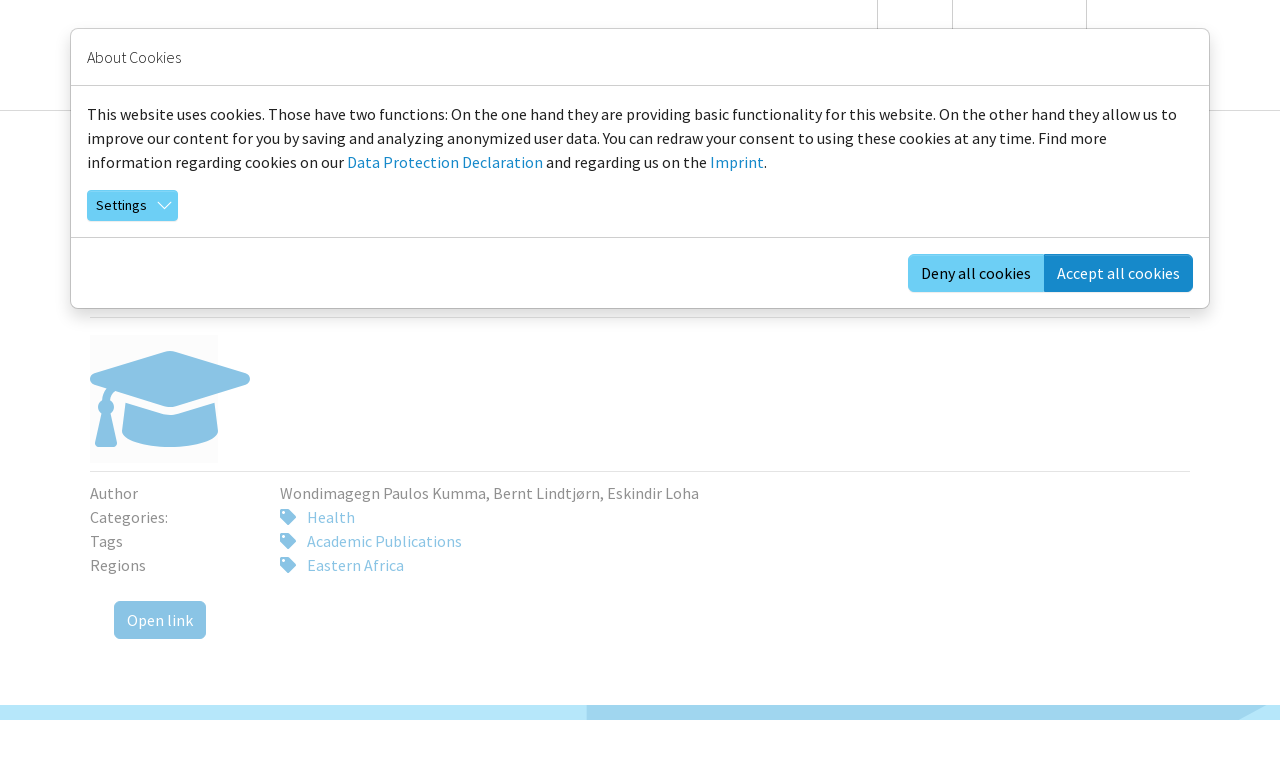

--- FILE ---
content_type: text/html; charset=utf-8
request_url: https://www.eadi.org/publication/modifiable-cardiovascular-disease-risk-factors-among-adults-in-southern-ethiopia-a-community-based-cross-sectional-study
body_size: 10945
content:
<!DOCTYPE html>
<html lang="en">
<head>

<meta charset="utf-8">
<!-- 
	Based on the TYPO3 Bootstrap Package by Benjamin Kott - https://www.bootstrap-package.com/

	This website is powered by TYPO3 - inspiring people to share!
	TYPO3 is a free open source Content Management Framework initially created by Kasper Skaarhoj and licensed under GNU/GPL.
	TYPO3 is copyright 1998-2025 of Kasper Skaarhoj. Extensions are copyright of their respective owners.
	Information and contribution at https://typo3.org/
-->


<link rel="icon" href="/_assets/e30cdaba468ee569441809c5efb20c5a/Icons/favicon.ico" type="image/vnd.microsoft.icon">
<title>Modifiable cardiovascular disease risk factors among adults in southern Ethiopia: a community-based cross-sectional study</title>
<meta http-equiv="x-ua-compatible" content="IE=edge">
<meta name="generator" content="TYPO3 CMS">
<meta name="viewport" content="width=device-width, initial-scale=1.0">
<meta name="robots" content="all">
<meta name="author" content="ganzgraph gmbh">
<meta property="og:description" content="EADI  is the leading European network in the field of Development Studies with more than 100 institutional members in more than 25 countries.">
<meta property="og:title" content="EADI: European Association of Development Research and Training Institutes">
<meta property="og:image" content="https://www.eadi.org/_assets/e30cdaba468ee569441809c5efb20c5a/Images/EADI-Logo_og.png">
<meta name="twitter:card" content="summary_large_image">
<meta name="twitter:description" content="EADI  is the leading European network in the field of Development Studies with more than 100 institutional members in more than 25 countries.">
<meta name="twitter:title" content="EADI: European Association of Development Research and Training Institutes">
<meta name="twitter:image" content="https://www.eadi.org/_assets/e30cdaba468ee569441809c5efb20c5a/Images/EADI-Logo_og.png">
<meta name="apple-mobile-web-app-capable" content="no">
<meta name="google" content="notranslate">
<meta name="revisit-after" content="1">
<meta name="rating" content="General">

<link rel="stylesheet" href="/typo3temp/assets/bootstrappackage/fonts/284ba9c5345a729d38fc3d3bb72eea6caaef6180abbc77928e15e42297d05f8b/webfont.css?1765214883" media="all">
<link rel="stylesheet" href="/typo3temp/assets/compressed/merged-c140779891395c78282bb729a964efa0-541f0c33ef7a2c0b324ebf8303fa7b17.css?1737534159" media="all">
<link rel="stylesheet" href="/typo3temp/assets/compressed/merged-025ed359039906eb39a64b42c0b98fd1-52e50b0b23ee9fd8917fb335a3fdbe9c.css?1737534161" media="all">


<script src="/typo3temp/assets/compressed/merged-e37af8e5247426f8e24d08c2f4490017-2bc66d06716f3a6c06b77e45590554ae.js?1737534159"></script>



<meta property='og:title' content='Modifiable cardiovascular disease risk factors among adults in southern Ethiopia: a community-based cross-sectional study' />
<meta name='twitter:title' content='Modifiable cardiovascular disease risk factors among adults in southern Ethiopia: a community-based cross-sectional study' />
<meta property='og:image' content='https://www.eadi.org/' />
<meta property='twitter:image' content='https://www.eadi.org/' />
<link rel="canonical" href="https://www.eadi.org/publication/modifiable-cardiovascular-disease-risk-factors-among-adults-in-southern-ethiopia-a-community-based-cross-sectional-study"/>

<!-- This site is optimized with the Yoast SEO for TYPO3 plugin - https://yoast.com/typo3-extensions-seo/ -->
<script type="application/ld+json">[{"@context":"https:\/\/www.schema.org","@type":"BreadcrumbList","itemListElement":[{"@type":"ListItem","position":1,"item":{"@id":"https:\/\/www.eadi.org\/","name":"Home"}},{"@type":"ListItem","position":2,"item":{"@id":"https:\/\/www.eadi.org\/publication","name":"Publication"}}]}]</script>
</head>
<body id="p13" class="page-13 pagelevel-1 language-0 backendlayout-default layout-default">

<div id="top"></div><div class="body-bg body-bg-top"><a class="visually-hidden-focusable" href="#page-content"><span>Skip to main content</span></a><header id="page-header" class="bp-page-header navbar navbar-mainnavigation navbar-default navbar-has-image navbar-top navbar-fixed-top"><div class="modal fade modal-menu" id="EadiNav" tabindex="-1" aria-labelledby="exampleModalFullscreenLabel" style="display: none;" aria-hidden="true"><div class="modal-dialog modal-fullscreen modal-dialog-scrollable"><div class="container-md modal-content"><div class="modal-header menu-style"><img class="navbar-brand-logo-normal" src="/_assets/e30cdaba468ee569441809c5efb20c5a/Images/Logo.svg" alt="Eadi" height="52" width="192"><div class="border-start ps-3 py-3 align-items-center nav-icons nav-menu d-flex"><div id="menu-button1" class="d-flex align-items-center pe-2" role="button" data-bs-toggle="modal" data-bs-target="#EadiNav"><div id="custom-nav-toggler1" class="menu-icon custom-nav-toggler"><div></div></div><!--                        <i id="custom-nav-toggler" class="fa fa-bars fa-2x text-info" ></i>--><span class="ps-2 fs-4 text-center text-info custom-nav-toggler-text">MENU</span></div></div></div><div class="modal-body"><div class="container-fluid"><div class="row"><div class="col-md-8"><ul class="eadi-main-menu list-unstyled fs-1"><li id="eadiSub_298" class="list "><div class="d-flex flex-wrap"><a href="/eadi-events/general-conference/eadi/iob-2026-shaping-sustainable-futures-global-challenges-glocal-solutions" id="nav-item-298" class="flex-grow-1 position-relative " title="EADI / IOB Conference 2026"><span class="nav-link-text d-block ps-1 ps-sm-3 mt-2">EADI / IOB Conference 2026</span></a></div></li><li id="eadiSub_380" class="list "><div class="d-flex flex-wrap"><a href="/research-practice-and-policy-engagement/eadi-for-policymakers" id="nav-item-380" class="flex-grow-1 position-relative " title="EADI For Policymakers"><span class="nav-link-text d-block ps-1 ps-sm-3 mt-2">EADI For Policymakers</span></a></div></li><li id="eadiSub_2" class="list  hasChildren-hover"><div class="d-flex flex-wrap"><a href="/news" id="nav-item-2" class="flex-grow-1 position-relative  children-toggle" title="News"><span class="nav-link-text d-block ps-1 ps-sm-3 mt-2">News</span></a><div class="first_level eadi-toggler flex-shrink-1  border border-1 border-top-0 "><i class="fa fa-chevron-right mt-3 mb-2 mx-3"></i></div></div><ul class="items sub w-100 list-unstyled ps-4 ps-sm-5" aria-labelledby="nav-item-"><li class="list "><div class="d-flex flex-wrap"><a href="/news" id="nav-item-76" class="flex-grow-1 position-relative " title="Overview"><span class="nav-link-text d-block ps-1 ps-sm-3 mt-2">Overview</span></a></div></li><li class="list "><div class="d-flex flex-wrap"><a href="/development-studies/eadi-50th-anniversary-celebrations" id="nav-item-271" class="flex-grow-1 position-relative  children-toggle" title="2024 - 2025: EADI 50th Anniversary Celebrations" aria-haspopup="true" aria-expanded="false"><span class="nav-link-text d-block ps-1 ps-sm-3 mt-2">2024 - 2025: EADI 50th Anniversary Celebrations</span></a><div class="eadi-toggler flex-shrink-1  border border-1 border-top-0 "><i class="fa fa-chevron-right mt-3 mb-2 mx-3"></i></div></div><ul class="items sub w-100 list-unstyled ps-4 ps-sm-5" aria-labelledby="nav-item-"><li class="list "><div class="d-flex flex-wrap"><a href="/development-studies/eadi-50th-anniversary-celebrations/photo-gallery" id="nav-item-301" class="flex-grow-1 position-relative " title="Photo Gallery"><span class="nav-link-text d-block ps-1 ps-sm-3 mt-2">Photo Gallery</span></a></div></li></ul></li><li class="list "><div class="d-flex flex-wrap"><a href="/news/eadi-news" id="nav-item-15" class="flex-grow-1 position-relative " title="EADI News"><span class="nav-link-text d-block ps-1 ps-sm-3 mt-2">EADI News</span></a></div></li><li class="list "><div class="d-flex flex-wrap"><a href="/news/blog-debating-development-research" id="nav-item-17" class="flex-grow-1 position-relative " title="Blog: Debating Development Research"><span class="nav-link-text d-block ps-1 ps-sm-3 mt-2">Blog: Debating Development Research</span></a></div></li><li class="list "><div class="d-flex flex-wrap"><a href="/news/newsletter" id="nav-item-18" class="flex-grow-1 position-relative " title="Newsletter"><span class="nav-link-text d-block ps-1 ps-sm-3 mt-2">Newsletter</span></a></div></li><li class="list "><div class="d-flex flex-wrap"><a href="/news/projects" id="nav-item-19" class="flex-grow-1 position-relative  children-toggle" title="Projects" aria-haspopup="true" aria-expanded="false"><span class="nav-link-text d-block ps-1 ps-sm-3 mt-2">Projects</span></a><div class="eadi-toggler flex-shrink-1  border border-1 border-top-0 "><i class="fa fa-chevron-right mt-3 mb-2 mx-3"></i></div></div><ul class="items sub w-100 list-unstyled ps-4 ps-sm-5" aria-labelledby="nav-item-"><li class="list "><div class="d-flex flex-wrap"><a href="/news/projects/european-joint-doctorate-ejd-adapted" id="nav-item-111" class="flex-grow-1 position-relative " title="European Joint Doctorate (EJD) ADAPTED"><span class="nav-link-text d-block ps-1 ps-sm-3 mt-2">European Joint Doctorate (EJD) ADAPTED</span></a></div></li><li class="list "><div class="d-flex flex-wrap"><a href="/news/projects/enershelf" id="nav-item-112" class="flex-grow-1 position-relative " title="EnerSHelF"><span class="nav-link-text d-block ps-1 ps-sm-3 mt-2">EnerSHelF</span></a></div></li><li class="list "><div class="d-flex flex-wrap"><a href="/news/projects/bonn-sustainability-portal" id="nav-item-113" class="flex-grow-1 position-relative " title="Bonn Sustainability Portal"><span class="nav-link-text d-block ps-1 ps-sm-3 mt-2">Bonn Sustainability Portal</span></a></div></li></ul></li></ul></li><li id="eadiSub_134" class="list  hasChildren-hover"><div class="d-flex flex-wrap"><a href="/eadi-events" id="nav-item-134" class="flex-grow-1 position-relative  children-toggle" title="EADI Events"><span class="nav-link-text d-block ps-1 ps-sm-3 mt-2">EADI Events</span></a><div class="first_level eadi-toggler flex-shrink-1  border border-1 border-top-0 "><i class="fa fa-chevron-right mt-3 mb-2 mx-3"></i></div></div><ul class="items sub w-100 list-unstyled ps-4 ps-sm-5" aria-labelledby="nav-item-"><li class="list "><div class="d-flex flex-wrap"><a href="/eadi-events" id="nav-item-135" class="flex-grow-1 position-relative " title="Overview"><span class="nav-link-text d-block ps-1 ps-sm-3 mt-2">Overview</span></a></div></li><li class="list "><div class="d-flex flex-wrap"><a href="/eadi-events/event-calendar" id="nav-item-16" class="flex-grow-1 position-relative " title="Event Calendar"><span class="nav-link-text d-block ps-1 ps-sm-3 mt-2">Event Calendar</span></a></div></li><li class="list "><div class="d-flex flex-wrap"><a href="/eadi-events/virtual-dialogues" id="nav-item-49" class="flex-grow-1 position-relative " title="Virtual Dialogues"><span class="nav-link-text d-block ps-1 ps-sm-3 mt-2">Virtual Dialogues</span></a></div></li><li class="list "><div class="d-flex flex-wrap"><a href="/eadi-events/workshops" id="nav-item-42" class="flex-grow-1 position-relative " title="Workshops"><span class="nav-link-text d-block ps-1 ps-sm-3 mt-2">Workshops</span></a></div></li><li class="list "><div class="d-flex flex-wrap"><a href="/eadi-events/general-conference" id="nav-item-20" class="flex-grow-1 position-relative  children-toggle" title="General Conference" aria-haspopup="true" aria-expanded="false"><span class="nav-link-text d-block ps-1 ps-sm-3 mt-2">General Conference</span></a><div class="eadi-toggler flex-shrink-1  border border-1 border-top-0 "><i class="fa fa-chevron-right mt-3 mb-2 mx-3"></i></div></div><ul class="items sub w-100 list-unstyled ps-4 ps-sm-5" aria-labelledby="nav-item-"><li class="list "><div class="d-flex flex-wrap"><a href="/eadi-events/general-conference/eadi/iob-2026-shaping-sustainable-futures-global-challenges-glocal-solutions" id="nav-item-295" class="flex-grow-1 position-relative  children-toggle" title="EADI/IOB 2026: Shaping Sustainable Futures: Global Challenges, (G)local Solutions?" aria-haspopup="true" aria-expanded="false"><span class="nav-link-text d-block ps-1 ps-sm-3 mt-2">EADI/IOB 2026: Shaping Sustainable Futures: Global Challenges, (G)local Solutions?</span></a><div class="eadi-toggler flex-shrink-1  border border-1 border-top-0 "><i class="fa fa-chevron-right mt-3 mb-2 mx-3"></i></div></div><ul class="items sub w-100 list-unstyled ps-4 ps-sm-5" aria-labelledby="nav-item-"><li class="list "><div class="d-flex flex-wrap"><a href="/eadi-events/general-conference/eadi/iob-2026-shaping-sustainable-futures-global-challenges-glocal-solutions/call-for-abstracts" id="nav-item-379" class="flex-grow-1 position-relative " title="Call for Abstracts"><span class="nav-link-text d-block ps-1 ps-sm-3 mt-2">Call for Abstracts</span></a></div></li><li class="list "><div class="d-flex flex-wrap"><a href="/eadi-events/general-conference/eadi/iob-2026-shaping-sustainable-futures-global-challenges-glocal-solutions/faqs" id="nav-item-325" class="flex-grow-1 position-relative " title="FAQs"><span class="nav-link-text d-block ps-1 ps-sm-3 mt-2">FAQs</span></a></div></li><li class="list "><div class="d-flex flex-wrap"><a href="/eadi-events/general-conference/eadi/iob-2026-shaping-sustainable-futures-global-challenges-glocal-solutions/panel-overview" id="nav-item-304" class="flex-grow-1 position-relative " title="Panel Overview"><span class="nav-link-text d-block ps-1 ps-sm-3 mt-2">Panel Overview</span></a></div></li></ul></li><li class="list "><div class="d-flex flex-wrap"><a href="/eadi-cesa-23" id="nav-item-155" class="flex-grow-1 position-relative  children-toggle" title="New Rhythms of Development" aria-haspopup="true" aria-expanded="false"><span class="nav-link-text d-block ps-1 ps-sm-3 mt-2">New Rhythms of Development</span></a><div class="eadi-toggler flex-shrink-1  border border-1 border-top-0 "><i class="fa fa-chevron-right mt-3 mb-2 mx-3"></i></div></div><ul class="items sub w-100 list-unstyled ps-4 ps-sm-5" aria-labelledby="nav-item-"><li class="list "><div class="d-flex flex-wrap"><a href="/eadi-cesa-23/public-lectures-and-plenary-sessions" id="nav-item-255" class="flex-grow-1 position-relative " title="Public Lectures and Plenary Sessions"><span class="nav-link-text d-block ps-1 ps-sm-3 mt-2">Public Lectures and Plenary Sessions</span></a></div></li><li class="list "><div class="d-flex flex-wrap"><a href="/eadi-cesa-23/lisbon" id="nav-item-254" class="flex-grow-1 position-relative " title="Lisbon"><span class="nav-link-text d-block ps-1 ps-sm-3 mt-2">Lisbon</span></a></div></li><li class="list "><div class="d-flex flex-wrap"><a href="/eadi-cesa-23/scientific-committee" id="nav-item-249" class="flex-grow-1 position-relative " title="Scientific  Committee"><span class="nav-link-text d-block ps-1 ps-sm-3 mt-2">Scientific  Committee</span></a></div></li><li class="list "><div class="d-flex flex-wrap"><a href="/eadi-cesa-23/panel-overview" id="nav-item-162" class="flex-grow-1 position-relative  children-toggle" title="Panel Overview" aria-haspopup="true" aria-expanded="false"><span class="nav-link-text d-block ps-1 ps-sm-3 mt-2">Panel Overview</span></a><div class="eadi-toggler flex-shrink-1  border border-1 border-top-0 "><i class="fa fa-chevron-right mt-3 mb-2 mx-3"></i></div></div><ul class="items sub w-100 list-unstyled ps-4 ps-sm-5" aria-labelledby="nav-item-"><li class="list "><div class="d-flex flex-wrap"><a href="/eadi-cesa-23/seed-panels" id="nav-item-163" class="flex-grow-1 position-relative " title="Seed Panels"><span class="nav-link-text d-block ps-1 ps-sm-3 mt-2">Seed Panels</span></a></div></li><li class="list "><div class="d-flex flex-wrap"><a href="/eadi-cesa-23/harvest-panels" id="nav-item-164" class="flex-grow-1 position-relative " title="Harvest Panels"><span class="nav-link-text d-block ps-1 ps-sm-3 mt-2">Harvest Panels</span></a></div></li><li class="list "><div class="d-flex flex-wrap"><a href="/eadi-cesa-23/roundtables" id="nav-item-165" class="flex-grow-1 position-relative " title="Roundtables"><span class="nav-link-text d-block ps-1 ps-sm-3 mt-2">Roundtables</span></a></div></li><li class="list "><div class="d-flex flex-wrap"><a href="/eadi-cesa-23/workshops" id="nav-item-166" class="flex-grow-1 position-relative " title="Workshops"><span class="nav-link-text d-block ps-1 ps-sm-3 mt-2">Workshops</span></a></div></li></ul></li></ul></li></ul></li><li class="list "><div class="d-flex flex-wrap"><a href="/eadi-events/directors-meeting" id="nav-item-129" class="flex-grow-1 position-relative " title="Directors’ Meeting"><span class="nav-link-text d-block ps-1 ps-sm-3 mt-2">Directors’ Meeting</span></a></div></li></ul></li><li id="eadiSub_5" class="list  hasChildren-hover"><div class="d-flex flex-wrap"><a href="/network" id="nav-item-5" class="flex-grow-1 position-relative  children-toggle" title="Network"><span class="nav-link-text d-block ps-1 ps-sm-3 mt-2">Network</span></a><div class="first_level eadi-toggler flex-shrink-1  border border-1 border-top-0 "><i class="fa fa-chevron-right mt-3 mb-2 mx-3"></i></div></div><ul class="items sub w-100 list-unstyled ps-4 ps-sm-5" aria-labelledby="nav-item-"><li class="list "><div class="d-flex flex-wrap"><a href="/network" id="nav-item-77" class="flex-grow-1 position-relative " title="Overview"><span class="nav-link-text d-block ps-1 ps-sm-3 mt-2">Overview</span></a></div></li><li class="list "><div class="d-flex flex-wrap"><a href="/network/membership" id="nav-item-39" class="flex-grow-1 position-relative " title="Membership"><span class="nav-link-text d-block ps-1 ps-sm-3 mt-2">Membership</span></a></div></li><li class="list "><div class="d-flex flex-wrap"><a href="/network/eadi-members" id="nav-item-40" class="flex-grow-1 position-relative  children-toggle" title="EADI Members" aria-haspopup="true" aria-expanded="false"><span class="nav-link-text d-block ps-1 ps-sm-3 mt-2">EADI Members</span></a><div class="eadi-toggler flex-shrink-1  border border-1 border-top-0 "><i class="fa fa-chevron-right mt-3 mb-2 mx-3"></i></div></div><ul class="items sub w-100 list-unstyled ps-4 ps-sm-5" aria-labelledby="nav-item-"><li class="list "><div class="d-flex flex-wrap"><a href="/network/eadi-members/eadi-premium-members" id="nav-item-148" class="flex-grow-1 position-relative " title="EADI Premium Members"><span class="nav-link-text d-block ps-1 ps-sm-3 mt-2">EADI Premium Members</span></a></div></li></ul></li><li class="list "><div class="d-flex flex-wrap"><a href="/network/member-calls-for-papers-proposals" id="nav-item-41" class="flex-grow-1 position-relative " title="Member Calls for Papers &amp; Proposals"><span class="nav-link-text d-block ps-1 ps-sm-3 mt-2">Member Calls for Papers &amp; Proposals</span></a></div></li><li class="list "><div class="d-flex flex-wrap"><a href="/network/member-jobs-internships" id="nav-item-44" class="flex-grow-1 position-relative " title="Member Jobs &amp; Internships"><span class="nav-link-text d-block ps-1 ps-sm-3 mt-2">Member Jobs &amp; Internships</span></a></div></li><li class="list "><div class="d-flex flex-wrap"><a href="/network/member-courses-trainings" id="nav-item-45" class="flex-grow-1 position-relative " title="Member Courses &amp; Trainings"><span class="nav-link-text d-block ps-1 ps-sm-3 mt-2">Member Courses &amp; Trainings</span></a></div></li><li class="list "><div class="d-flex flex-wrap"><a href="/network/eadi-working-groups" id="nav-item-43" class="flex-grow-1 position-relative  children-toggle" title="EADI Working Groups" aria-haspopup="true" aria-expanded="false"><span class="nav-link-text d-block ps-1 ps-sm-3 mt-2">EADI Working Groups</span></a><div class="eadi-toggler flex-shrink-1  border border-1 border-top-0 "><i class="fa fa-chevron-right mt-3 mb-2 mx-3"></i></div></div><ul class="items sub w-100 list-unstyled ps-4 ps-sm-5" aria-labelledby="nav-item-"><li class="list "><div class="d-flex flex-wrap"><a href="/network/eadi-working-groups/development-humanities" id="nav-item-385" class="flex-grow-1 position-relative " title="Development Humanities"><span class="nav-link-text d-block ps-1 ps-sm-3 mt-2">Development Humanities</span></a></div></li></ul></li><li class="list "><div class="d-flex flex-wrap"><a href="/network/partners" id="nav-item-46" class="flex-grow-1 position-relative " title="Partners"><span class="nav-link-text d-block ps-1 ps-sm-3 mt-2">Partners</span></a></div></li></ul></li><li id="eadiSub_6" class="list  hasChildren-hover"><div class="d-flex flex-wrap"><a href="/publications" id="nav-item-6" class="flex-grow-1 position-relative  children-toggle" title="Publications"><span class="nav-link-text d-block ps-1 ps-sm-3 mt-2">Publications</span></a><div class="first_level eadi-toggler flex-shrink-1  border border-1 border-top-0 "><i class="fa fa-chevron-right mt-3 mb-2 mx-3"></i></div></div><ul class="items sub w-100 list-unstyled ps-4 ps-sm-5" aria-labelledby="nav-item-"><li class="list "><div class="d-flex flex-wrap"><a href="/publications" id="nav-item-75" class="flex-grow-1 position-relative " title="Overview"><span class="nav-link-text d-block ps-1 ps-sm-3 mt-2">Overview</span></a></div></li><li class="list "><div class="d-flex flex-wrap"><a href="/publications/european-journal-of-development-research" id="nav-item-30" class="flex-grow-1 position-relative " title="European Journal of Development Research (EJDR)"><span class="nav-link-text d-block ps-1 ps-sm-3 mt-2">European Journal of Development Research (EJDR)</span></a></div></li><li class="list "><div class="d-flex flex-wrap"><a href="/publications/member-publications" id="nav-item-31" class="flex-grow-1 position-relative  children-toggle" title="Member Publications" aria-haspopup="true" aria-expanded="false"><span class="nav-link-text d-block ps-1 ps-sm-3 mt-2">Member Publications</span></a><div class="eadi-toggler flex-shrink-1  border border-1 border-top-0 "><i class="fa fa-chevron-right mt-3 mb-2 mx-3"></i></div></div><ul class="items sub w-100 list-unstyled ps-4 ps-sm-5" aria-labelledby="nav-item-"><li class="list "><div class="d-flex flex-wrap"><a href="/publications/member-publications/contribution-guide-for-members" id="nav-item-137" class="flex-grow-1 position-relative " title="Contribution Guide for Members"><span class="nav-link-text d-block ps-1 ps-sm-3 mt-2">Contribution Guide for Members</span></a></div></li><li class="list "><div class="d-flex flex-wrap"><a href="/publications/member-publications/blogs-comments" id="nav-item-37" class="flex-grow-1 position-relative " title="Blogs &amp; Comments"><span class="nav-link-text d-block ps-1 ps-sm-3 mt-2">Blogs &amp; Comments</span></a></div></li><li class="list "><div class="d-flex flex-wrap"><a href="/publications/member-publications/academic-research-reports" id="nav-item-38" class="flex-grow-1 position-relative " title="Academic Research &amp; Reports"><span class="nav-link-text d-block ps-1 ps-sm-3 mt-2">Academic Research &amp; Reports</span></a></div></li><li class="list "><div class="d-flex flex-wrap"><a href="/publications/member-publications/policy-publications" id="nav-item-147" class="flex-grow-1 position-relative " title="Policy Publications"><span class="nav-link-text d-block ps-1 ps-sm-3 mt-2">Policy Publications</span></a></div></li></ul></li><li class="list "><div class="d-flex flex-wrap"><a href="/publications/eadi-papers" id="nav-item-33" class="flex-grow-1 position-relative " title="EADI Papers"><span class="nav-link-text d-block ps-1 ps-sm-3 mt-2">EADI Papers</span></a></div></li><li class="list "><div class="d-flex flex-wrap"><a href="/publications/eadi-book-series" id="nav-item-34" class="flex-grow-1 position-relative " title="EADI Book Series"><span class="nav-link-text d-block ps-1 ps-sm-3 mt-2">EADI Book Series</span></a></div></li></ul></li><li id="eadiSub_14" class="list  hasChildren-hover"><div class="d-flex flex-wrap"><a href="/about" id="nav-item-14" class="flex-grow-1 position-relative  children-toggle" title="About"><span class="nav-link-text d-block ps-1 ps-sm-3 mt-2">About</span></a><div class="first_level eadi-toggler flex-shrink-1  border border-1 border-top-0 "><i class="fa fa-chevron-right mt-3 mb-2 mx-3"></i></div></div><ul class="items sub w-100 list-unstyled ps-4 ps-sm-5" aria-labelledby="nav-item-"><li class="list "><div class="d-flex flex-wrap"><a href="/about" id="nav-item-73" class="flex-grow-1 position-relative " title="Overview"><span class="nav-link-text d-block ps-1 ps-sm-3 mt-2">Overview</span></a></div></li><li class="list "><div class="d-flex flex-wrap"><a href="/about/about-eadi" id="nav-item-21" class="flex-grow-1 position-relative " title="About EADI"><span class="nav-link-text d-block ps-1 ps-sm-3 mt-2">About EADI</span></a></div></li><li class="list "><div class="d-flex flex-wrap"><a href="/development-studies/eadi-at-50" id="nav-item-288" class="flex-grow-1 position-relative " title="EADI at 50"><span class="nav-link-text d-block ps-1 ps-sm-3 mt-2">EADI at 50</span></a></div></li><li class="list "><div class="d-flex flex-wrap"><a href="/about/constitution" id="nav-item-22" class="flex-grow-1 position-relative " title="Constitution"><span class="nav-link-text d-block ps-1 ps-sm-3 mt-2">Constitution</span></a></div></li><li class="list "><div class="d-flex flex-wrap"><a href="/about/organisational-structure" id="nav-item-23" class="flex-grow-1 position-relative " title="Organisational Structure"><span class="nav-link-text d-block ps-1 ps-sm-3 mt-2">Organisational Structure</span></a></div></li><li class="list "><div class="d-flex flex-wrap"><a href="/about/sustainability-policy" id="nav-item-247" class="flex-grow-1 position-relative " title="Sustainability Policy"><span class="nav-link-text d-block ps-1 ps-sm-3 mt-2">Sustainability Policy</span></a></div></li><li class="list "><div class="d-flex flex-wrap"><a href="/about/annual-reports" id="nav-item-26" class="flex-grow-1 position-relative " title="Annual Reports"><span class="nav-link-text d-block ps-1 ps-sm-3 mt-2">Annual Reports</span></a></div></li><li class="list "><div class="d-flex flex-wrap"><a href="/about/statements" id="nav-item-27" class="flex-grow-1 position-relative " title="Statements"><span class="nav-link-text d-block ps-1 ps-sm-3 mt-2">Statements</span></a></div></li><li class="list "><div class="d-flex flex-wrap"><a href="/about/contact-staff" id="nav-item-29" class="flex-grow-1 position-relative " title="Contact &amp; Staff"><span class="nav-link-text d-block ps-1 ps-sm-3 mt-2">Contact &amp; Staff</span></a></div></li></ul></li><li id="eadiSub_36" class="list  hasChildren-hover"><div class="d-flex flex-wrap"><a href="/development-studies" id="nav-item-36" class="flex-grow-1 position-relative  children-toggle" title="Development Studies"><span class="nav-link-text d-block ps-1 ps-sm-3 mt-2">Development Studies</span></a><div class="first_level eadi-toggler flex-shrink-1  border border-1 border-top-0 "><i class="fa fa-chevron-right mt-3 mb-2 mx-3"></i></div></div><ul class="items sub w-100 list-unstyled ps-4 ps-sm-5" aria-labelledby="nav-item-"><li class="list "><div class="d-flex flex-wrap"><a href="/development-studies" id="nav-item-78" class="flex-grow-1 position-relative " title="Overview"><span class="nav-link-text d-block ps-1 ps-sm-3 mt-2">Overview</span></a></div></li><li class="list "><div class="d-flex flex-wrap"><a href="/development-studies/decolonising-knowledge-for-development" id="nav-item-270" class="flex-grow-1 position-relative  children-toggle" title="Decolonising Knowledge for Development" aria-haspopup="true" aria-expanded="false"><span class="nav-link-text d-block ps-1 ps-sm-3 mt-2">Decolonising Knowledge for Development</span></a><div class="eadi-toggler flex-shrink-1  border border-1 border-top-0 "><i class="fa fa-chevron-right mt-3 mb-2 mx-3"></i></div></div><ul class="items sub w-100 list-unstyled ps-4 ps-sm-5" aria-labelledby="nav-item-"><li class="list "><div class="d-flex flex-wrap"><a href="/development-studies/decolonising-knowledge-for-development/transforming-the-international-development-cooperation-system-mission-impossible" id="nav-item-366" class="flex-grow-1 position-relative " title="Transforming the International Development Cooperation System – Mission Impossible?"><span class="nav-link-text d-block ps-1 ps-sm-3 mt-2">Transforming the International Development Cooperation System – Mission Impossible?</span></a></div></li></ul></li><li class="list "><div class="d-flex flex-wrap"><a href="/development-studies/definition-of-development-studies" id="nav-item-133" class="flex-grow-1 position-relative " title="Definition of Development Studies"><span class="nav-link-text d-block ps-1 ps-sm-3 mt-2">Definition of Development Studies</span></a></div></li><li class="list "><div class="d-flex flex-wrap"><a href="/research-practice-and-policy-engagement" id="nav-item-275" class="flex-grow-1 position-relative  children-toggle" title="Research, Practice and Policy Engagement" aria-haspopup="true" aria-expanded="false"><span class="nav-link-text d-block ps-1 ps-sm-3 mt-2">Research, Practice and Policy Engagement</span></a><div class="eadi-toggler flex-shrink-1  border border-1 border-top-0 "><i class="fa fa-chevron-right mt-3 mb-2 mx-3"></i></div></div><ul class="items sub w-100 list-unstyled ps-4 ps-sm-5" aria-labelledby="nav-item-"><li class="list "><div class="d-flex flex-wrap"><a href="/research-practice-and-policy-engagement/eadi-for-policymakers" id="nav-item-377" class="flex-grow-1 position-relative " title="EADI For Policymakers"><span class="nav-link-text d-block ps-1 ps-sm-3 mt-2">EADI For Policymakers</span></a></div></li></ul></li><li class="list "><div class="d-flex flex-wrap"><a href="/development-studies/methods-innovation" id="nav-item-285" class="flex-grow-1 position-relative " title="Methods Innovation"><span class="nav-link-text d-block ps-1 ps-sm-3 mt-2">Methods Innovation</span></a></div></li><li class="list "><div class="d-flex flex-wrap"><a href="/news/podcast-hierarchies-of-development" id="nav-item-152" class="flex-grow-1 position-relative " title="Podcast: Hierarchies of Development"><span class="nav-link-text d-block ps-1 ps-sm-3 mt-2">Podcast: Hierarchies of Development</span></a></div></li><li class="list "><div class="d-flex flex-wrap"><a href="/development-studies/building-development-studies-for-the-new-millennium" id="nav-item-35" class="flex-grow-1 position-relative " title="Building Development Studies for the New Millennium"><span class="nav-link-text d-block ps-1 ps-sm-3 mt-2">Building Development Studies for the New Millennium</span></a></div></li><li class="list "><div class="d-flex flex-wrap"><a href="/publications/eadi-book-series/challenging-global-development-1" id="nav-item-263" class="flex-grow-1 position-relative " title="Challenging Global Development"><span class="nav-link-text d-block ps-1 ps-sm-3 mt-2">Challenging Global Development</span></a></div></li></ul></li><li id="eadiSub_47" class="list  hasChildren-hover"><div class="d-flex flex-wrap"><a href="/accreditation" id="nav-item-47" class="flex-grow-1 position-relative  children-toggle" title="Accreditation"><span class="nav-link-text d-block ps-1 ps-sm-3 mt-2">Accreditation</span></a><div class="first_level eadi-toggler flex-shrink-1  border border-1 border-top-0 "><i class="fa fa-chevron-right mt-3 mb-2 mx-3"></i></div></div><ul class="items sub w-100 list-unstyled ps-4 ps-sm-5" aria-labelledby="nav-item-"><li class="list "><div class="d-flex flex-wrap"><a href="/accreditation" id="nav-item-150" class="flex-grow-1 position-relative " title="IAC/EADI Accreditation"><span class="nav-link-text d-block ps-1 ps-sm-3 mt-2">IAC/EADI Accreditation</span></a></div></li><li class="list "><div class="d-flex flex-wrap"><a href="/accreditation/news-on-accreditation" id="nav-item-140" class="flex-grow-1 position-relative " title="News on Accreditation"><span class="nav-link-text d-block ps-1 ps-sm-3 mt-2">News on Accreditation</span></a></div></li><li class="list "><div class="d-flex flex-wrap"><a href="/accreditation/accredited-programmes" id="nav-item-139" class="flex-grow-1 position-relative " title="Accredited Programmes"><span class="nav-link-text d-block ps-1 ps-sm-3 mt-2">Accredited Programmes</span></a></div></li><li class="list "><div class="d-flex flex-wrap"><a href="/accreditation/procedures" id="nav-item-74" class="flex-grow-1 position-relative " title="Procedures"><span class="nav-link-text d-block ps-1 ps-sm-3 mt-2">Procedures</span></a></div></li></ul></li></ul></div><div class="col-md-4"><a id="c107"></a><div class="frame-space-before frame-space-before-small"></div><div class="gallery-row"><div class="gallery-item gallery-item-size-1"><figure class="image"><a href="/news/newsletter"><picture><source data-variant="default" data-maxwidth="1280" media="(min-width: 1400px)" srcset="/fileadmin/user_upload/Menu-Teaser/CTA_V2_16_zu_9.svg 1x"><source data-variant="xlarge" data-maxwidth="1100" media="(min-width: 1200px)" srcset="/fileadmin/user_upload/Menu-Teaser/CTA_V2_16_zu_9.svg 1x"><source data-variant="large" data-maxwidth="920" media="(min-width: 992px)" srcset="/fileadmin/user_upload/Menu-Teaser/CTA_V2_16_zu_9.svg 1x"><source data-variant="medium" data-maxwidth="680" media="(min-width: 768px)" srcset="/fileadmin/user_upload/Menu-Teaser/CTA_V2_16_zu_9.svg 1x"><source data-variant="small" data-maxwidth="500" media="(min-width: 576px)" srcset="/fileadmin/user_upload/Menu-Teaser/CTA_V2_16_zu_9.svg 1x"><source data-variant="extrasmall" data-maxwidth="374"  srcset="/fileadmin/user_upload/Menu-Teaser/CTA_V2_16_zu_9.svg 1x"><img loading="lazy" src="/fileadmin/user_upload/Menu-Teaser/CTA_V2_16_zu_9.svg" width="1280" height="1280" title="" alt=""></picture></a></figure></div></div></div></div></div></div><div class="modal-footer"><a class="border-start px-3 nav-icons nav-member text-decoration-none d-none d-md-flex" href="/network/membership"><span class="mb-0 fs-6 text-center text-primary nav-member-text">JOIN<br>EADI</span></a><a role="button" class="border-start px-3 align-items-center nav-icons nav-search text-decoration-none d-none d-md-flex" data-bs-toggle="modal" data-bs-target="#EadiSearch"><i  class="fa fa-search fs-3 text-primary"></i><span class="ps-2 fs-4 text-center text-primary">SEARCH</span></a></div></div></div></div><div class="modal fade modal-search" id="EadiSearch" tabindex="-1" aria-labelledby="exampleModalFullscreenLabel" style="display: none;" aria-hidden="true"><div class="modal-dialog pt-5"><div class="container modal-content"><div class="modal-body"><form action="/search-eadiorg" class="d-flex border rounded"><input class="form-control border-0"
                               type="text"
                               id="ke_search_searchfield_sword"
                               name="tx_kesearch_pi1[sword]"
                               placeholder="Suchbegriff eingeben..."
                        ><button type="submit" class="btn btn-primary rounded-0 rounded-end"><i class="fas fa-search fa-2x text-white"></i></button></form></div></div></div></div><div class="container py-3 py-sm-0"><a class="navbar-brand navbar-brand-image mx-0" title="Eadi.org" href="/"><img class="navbar-brand-logo-normal d-none d-md-block" src="/_assets/e30cdaba468ee569441809c5efb20c5a/Images/Logo_mit_Schriftzug.svg" alt="Eadi" height="52" width="192"><img class="navbar-brand-logo-normal d-block d-md-none" src="/_assets/e30cdaba468ee569441809c5efb20c5a/Images/Logo.svg" alt="Eadi" height="52" width="192"><img class="navbar-brand-logo-inverted" src="/_assets/e30cdaba468ee569441809c5efb20c5a/Images/Logo.svg" alt="Eadi" height="52" width="192"></a><div class="d-flex custom-nav"><div class="nav-socials align-content-center d-none d-lg-flex"><ul class="d-flex list-unstyled"><li title="Facebook"><a class="sociallinks-link h-100 px-2" href="https://de-de.facebook.com/EADIdev" rel="noopener" target="_blank"><i class="fab fa-facebook-f  fs-4 "></i></a></li><li title="Twitter"><a class="sociallinks-link h-100 px-2" href="https://twitter.com/EADI" rel="noopener" target="_blank"><svg xmlns="http://www.w3.org/2000/svg"
                                     class="fs-4"
                                     height="20"
                                     width="auto"
                                     viewBox="0 0 512 512"><!--!Font Awesome Free 6.5.1 by @fontawesome - https://fontawesome.com License - https://fontawesome.com/license/free Copyright 2023 Fonticons, Inc.--><path fill="#1689CA"
                                          d="M389.2 48h70.6L305.6 224.2 487 464H345L233.7 318.6 106.5 464H35.8L200.7 275.5 26.8 48H172.4L272.9 180.9 389.2 48zM364.4 421.8h39.1L151.1 88h-42L364.4 421.8z"
                                    /></svg></a></li><li title="Youtube"><a class="sociallinks-link h-100 px-2" href="https://www.youtube.com/user/eadivideos" rel="noopener" target="_blank"><i class="fab fa-youtube fs-4 "></i></a></li><li title="LinkedIn"><a class="sociallinks-link h-100 px-2" href="https://de.linkedin.com/company/eadidev" rel="noopener" target="_blank"><i class="fab fa-linkedin-in fs-4 "></i></a></li><li title="Mastodon"><a class="sociallinks-link h-100 px-2" href="https://mstdn.social/@EADI" rel="noopener" target="_blank"><svg xmlns="http://www.w3.org/2000/svg"
                                     class="svg-inline--fa fa-w-18 fs-4"
                                     viewBox="0 0 512 512"><!--!Font Awesome Free 6.5.1 by @fontawesome - https://fontawesome.com License - https://fontawesome.com/license/free Copyright 2023 Fonticons, Inc.--><path fill="currentColor"
                                          d="M433 179.1c0-97.2-63.7-125.7-63.7-125.7-62.5-28.7-228.6-28.4-290.5 0 0 0-63.7 28.5-63.7 125.7 0 115.7-6.6 259.4 105.6 289.1 40.5 10.7 75.3 13 103.3 11.4 50.8-2.8 79.3-18.1 79.3-18.1l-1.7-36.9s-36.3 11.4-77.1 10.1c-40.4-1.4-83-4.4-89.6-54a102.5 102.5 0 0 1 -.9-13.9c85.6 20.9 158.7 9.1 178.8 6.7 56.1-6.7 105-41.3 111.2-72.9 9.8-49.8 9-121.5 9-121.5zm-75.1 125.2h-46.6v-114.2c0-49.7-64-51.6-64 6.9v62.5h-46.3V197c0-58.5-64-56.6-64-6.9v114.2H90.2c0-122.1-5.2-147.9 18.4-175 25.9-28.9 79.8-30.8 103.8 6.1l11.6 19.5 11.6-19.5c24.1-37.1 78.1-34.8 103.8-6.1 23.7 27.3 18.4 53 18.4 175z"
                                    /></svg></a></li><li title="BlueSky"><a class="sociallinks-link h-100 px-2" href="https://bsky.app/profile/eadi.bsky.social" rel="noopener" target="_blank"><svg xmlns="http://www.w3.org/2000/svg"
                                     class="svg-inline--fa fa-w-18 fs-4"
                                     viewBox="0 0 512 512"><!--!Font Awesome Free 6.7.2 by @fontawesome - https://fontawesome.com License - https://fontawesome.com/license/free Copyright 2025 Fonticons, Inc.--><path fill="currentColor" d="M111.8 62.2C170.2 105.9 233 194.7 256 242.4c23-47.6 85.8-136.4 144.2-180.2c42.1-31.6 110.3-56 110.3 21.8c0 15.5-8.9 130.5-14.1 149.2C478.2 298 412 314.6 353.1 304.5c102.9 17.5 129.1 75.5 72.5 133.5c-107.4 110.2-154.3-27.6-166.3-62.9l0 0c-1.7-4.9-2.6-7.8-3.3-7.8s-1.6 3-3.3 7.8l0 0c-12 35.3-59 173.1-166.3 62.9c-56.5-58-30.4-116 72.5-133.5C100 314.6 33.8 298 15.7 233.1C10.4 214.4 1.5 99.4 1.5 83.9c0-77.8 68.2-53.4 110.3-21.8z"/></svg></a></li><li title="E-Mail"><a class="sociallinks-link envelope h-100 ps-2 pe-4" target="_blank" rel="noopener" href="/about/contact-staff"><i class="fas fa-envelope text-info fs-4 "></i></a></li></ul></div><a class="border-start px-2 px-lg-3 nav-icons nav-member text-decoration-none d-flex" href="/network/membership"><span class="mb-0 fs-4 text-center text-primary nav-member-text">JOIN<br>EADI</span></a><a role="button" class="border-start px-2 px-lg-3 align-items-center nav-icons nav-search text-decoration-none d-flex" data-bs-toggle="modal" data-bs-target="#EadiSearch"><i  class="fa fa-search fs-3 text-primary"></i><span class="ps-2 fs-4 d-none d-sm-block text-center text-primary">SEARCH</span></a><div class="border-start ps-2 ps-lg-3 align-items-center nav-icons nav-menu d-flex"><div id="menu-button" class="d-flex align-items-center" role="button" data-bs-toggle="modal" data-bs-target="#EadiNav"><div id="custom-nav-toggler" class="menu-icon custom-nav-toggler"><div></div></div><!--                        <i id="custom-nav-toggler" class="fa fa-bars fa-2x text-info" ></i>--><span class="ps-2 fs-4 text-center text-info custom-nav-toggler-text">MENU</span></div></div></div></div></header><div class="border-content"></div><div id="page-content" class="bp-page-content main-section"><!--TYPO3SEARCH_begin--><div class="section section-default"><div id="c30" class=" frame frame-default frame-type-list frame-layout-default frame-size-default frame-height-default frame-background-none frame-space-before-none frame-space-after-none frame-no-backgroundimage"><div class="frame-group-container"><div class="frame-group-inner"><div class="frame-container frame-container-default"><div class="frame-inner"><div class="tx-gglibrary document-details"><h1 class="text-primary">Modifiable cardiovascular disease risk factors among adults in southern Ethiopia: a community-based cross-sectional study</h1><h2>Epidemiology</h2><div class="document-meta">
        
            Wondimagegn Paulos Kumma, Bernt Lindtjørn, Eskindir Loha
        
    </div><hr class="hr" /><div class="document-body"><div class="row"><div class="col-4 col-sm-4 col-md-3 col-lg-3"><div class="bg-lighter defaultImage document-teaser-image-wrapper text-center text-primary"><i class="fas fa-graduation-cap fa-8x"></i></div></div><div class="col-12 col-sm-8 col-md-9 col-lg-9"></div></div><hr class="my-2"><div class="row"><div class="col-4 col-md-3 col-lg-2">
                    Author
                </div><div class="col"><ul class="list-unstyled mb-0">
                        Wondimagegn Paulos Kumma, Bernt Lindtjørn, Eskindir Loha
                    </ul></div></div><div class="row"><div class="col-4 col-md-3 col-lg-2">
                    Categories:
                </div><div class="col"><ul class="list-unstyled mb-0"><li><a href="/publications/member-publications/publications?tx_gglibrary_documentlistplugin%5Baction%5D=listByMMRelation&amp;tx_gglibrary_documentlistplugin%5Bcontroller%5D=Document&amp;tx_gglibrary_documentlistplugin%5Bproperty%5D=category&amp;tx_gglibrary_documentlistplugin%5Buid%5D=40&amp;cHash=e09dc2309b4c81592c3762132fb7eeaa"><i class="fas fa-tag me-2"></i> Health</a></li></ul></div></div><div class="row"><div class="col-4 col-md-3 col-lg-2">
                    Tags
                </div><div class="col"><ul class="list-unstyled mb-0"><li><a href="/publications/member-publications/publications?tx_gglibrary_documentlistplugin%5Baction%5D=listByMMRelation&amp;tx_gglibrary_documentlistplugin%5Bcontroller%5D=Document&amp;tx_gglibrary_documentlistplugin%5Bproperty%5D=tag&amp;tx_gglibrary_documentlistplugin%5Buid%5D=2&amp;cHash=6d6532d6e4ec9458062fbaafcadc07a7"><i class="fas fa-tag me-2"></i> Academic Publications</a></li></ul></div></div><div class="row"><div class="col-4 col-md-3 col-lg-2">
                    Regions
                </div><div class="col"><ul class="list-unstyled mb-0"><li><a href="/publications/member-publications/publications?tx_gglibrary_documentlistplugin%5Baction%5D=listByMMRelation&amp;tx_gglibrary_documentlistplugin%5Bcontroller%5D=Document&amp;tx_gglibrary_documentlistplugin%5Bproperty%5D=region&amp;tx_gglibrary_documentlistplugin%5Buid%5D=25&amp;cHash=4b07884f21d49cef07c9648609a0c942"><i class="fas fa-tag me-2"></i> Eastern Africa</a></li></ul></div></div><div class="m-4"><a href="https://bmjopen.bmj.com/content/12/4/e057930" target="_blank" rel="noreferrer" class="btn btn-primary">
    Open link
</a></div></div></div></div></div></div></div></div></div><!--TYPO3SEARCH_end--></div><footer id="page-footer" class="bp-page-footer"><section class="section footer-section footer-section-content"><div class="container"><div class="section-row"><div class="section-column footer-section-content-column footer-section-content-column-left"><div id="c16" class=" frame frame-default frame-type-menu_pages frame-layout-default frame-size-default frame-height-default frame-background-none frame-space-before-none frame-space-after-none frame-no-backgroundimage"><div class="frame-group-container"><div class="frame-group-inner"><div class="frame-container frame-container-default"><div class="frame-inner"><ul class="list-unstyled fw-bold"><li><a class="text-black" href="/" title="Home">Home</a></li><li><a class="text-black" href="/news" title="News">News</a></li><li><a class="text-black" href="/eadi-events" title="EADI Events">EADI Events</a></li><li><a class="text-black" href="/network" title="Network">Network</a></li><li><a class="text-black" href="/about" title="About">About</a></li></ul></div></div></div></div></div></div><div class="section-column footer-section-content-column footer-section-content-column-middle"><div id="c1" class=" frame frame-default frame-type-html frame-layout-default frame-size-default frame-height-default frame-background-none frame-space-before-none frame-space-after-none frame-no-backgroundimage"><div class="frame-group-container"><div class="frame-group-inner"><div class="frame-container frame-container-default"><div class="frame-inner"><div class="row g-3"><div class="col-12"><h3 class="text-black fw-bold text-center">
      Subscribe to our Newsletter
    </h3></div><form
        action="//eadi.us4.list-manage.com/subscribe/post?u=4c1aeb1b7e799ab856436d740&amp;id=aaef27798e"
        method="post"
        id="mc-embedded-subscribe-form"
        name="mc-embedded-subscribe-form"
        class="col-12 d-grid"
        target="_blank"
        ><input
           type="email"
           name="EMAIL"
           class="form-control border-0"
           id="mce-EMAIL"
           placeholder="email address"
           required
           ><div style="position: absolute; left: -5000px;"><label for="name-no">nameless</label><input
             type="text"
             id="name-no"
             name="b_4c1aeb1b7e799ab856436d740_aaef27798e"
             tabindex="-1"
             value=""
             ></div><button
            type="submit"
            value="Subscribe"
            name="subscribe"
            id="mc-embedded-subscribe"
            class="btn btn-info text-white fw-bold fs-4 py-0 px-4 my-3 mx-auto"
            >
      Subscribe
    </button></form></div></div></div></div></div></div></div><div class="section-column footer-section-content-column footer-section-content-column-right"><div id="c2" class=" frame frame-default frame-type-social_links frame-layout-default frame-size-default frame-height-default frame-background-none frame-space-before-none frame-space-after-none frame-no-backgroundimage"><div class="frame-group-container"><div class="frame-group-inner"><div class="frame-container frame-container-default"><div class="frame-inner"><div class="sociallinks"><ul class="sociallinks-list"><li class="sociallinks-item-twitterX" title="Twitter-X"><a class="sociallinks-link sociallinks-link-twitter h-100 pe-2 opacity-75" href="https://twitter.com/EADI" rel="noopener" target="_blank"><svg class="svg-inline--fa fa-envelope fa-w-16 text-white fa-2x"
                         aria-hidden="true"
                         focusable="false"
                         data-prefix="fas"
                         data-icon="twitter"
                         role="img"
                         xmlns="http://www.w3.org/2000/svg"
                         viewBox="0 0 512 512"
                         data-fa-i2svg=""><path fill="currentColor"
                              d="M64 32C28.7 32 0 60.7 0 96V416c0 35.3 28.7 64 64 64H384c35.3 0 64-28.7 64-64V96c0-35.3-28.7-64-64-64H64zm297.1 84L257.3 234.6 379.4 396H283.8L209 298.1 123.3 396H75.8l111-126.9L69.7 116h98l67.7 89.5L313.6 116h47.5zM323.3 367.6L153.4 142.9H125.1L296.9 367.6h26.3z"></path></svg></a></li><li class="sociallinks-item-facebook" title="Facebook"><a class="sociallinks-link sociallinks-link-facebook" href="https://de-de.facebook.com/EADIdev" rel="noopener" target="_blank"><span class="sociallinks-link-icon bootstrappackageicon bootstrappackageicon-facebook p-4 fs-1 bootstrappackageicon-facebook p-4 fs-1 text-white"></span></a></li><li class="sociallinks-item-linkedin" title="LinkedIn"><a class="sociallinks-link sociallinks-link-linkedin" href="https://de.linkedin.com/company/eadidev" rel="noopener" target="_blank"><span class="sociallinks-link-icon bootstrappackageicon bootstrappackageicon-linkedin p-4 fs-1 bootstrappackageicon-linkedin p-4 fs-1 text-white"></span></a></li><li class="sociallinks-item-youtube" title="YouTube"><a class="sociallinks-link sociallinks-link-youtube" href="https://www.youtube.com/user/eadivideos" rel="noopener" target="_blank"><span class="sociallinks-link-icon bootstrappackageicon bootstrappackageicon-youtube p-4 fs-1 bootstrappackageicon-youtube p-4 fs-1 text-white"></span></a></li><li class="sociallinks-item-mastodon" title="Mastodon"><a class="sociallinks-link sociallinks-link-twitter h-100 pe-2 opacity-75" href="https://mstdn.social/@EADI" rel="noopener" target="_blank"><svg class="svg-inline--fa fa-envelope fa-w-16 text-white fa-2x"
                         aria-hidden="true"
                         focusable="false"
                         data-prefix="fas"
                         data-icon="twitter"
                         role="img"
                         xmlns="http://www.w3.org/2000/svg"
                         viewBox="0 0 512 512"
                         data-fa-i2svg=""><path fill="currentColor"
                              d="M433 179.1c0-97.2-63.7-125.7-63.7-125.7-62.5-28.7-228.6-28.4-290.5 0 0 0-63.7 28.5-63.7 125.7 0 115.7-6.6 259.4 105.6 289.1 40.5 10.7 75.3 13 103.3 11.4 50.8-2.8 79.3-18.1 79.3-18.1l-1.7-36.9s-36.3 11.4-77.1 10.1c-40.4-1.4-83-4.4-89.6-54a102.5 102.5 0 0 1 -.9-13.9c85.6 20.9 158.7 9.1 178.8 6.7 56.1-6.7 105-41.3 111.2-72.9 9.8-49.8 9-121.5 9-121.5zm-75.1 125.2h-46.6v-114.2c0-49.7-64-51.6-64 6.9v62.5h-46.3V197c0-58.5-64-56.6-64-6.9v114.2H90.2c0-122.1-5.2-147.9 18.4-175 25.9-28.9 79.8-30.8 103.8 6.1l11.6 19.5 11.6-19.5c24.1-37.1 78.1-34.8 103.8-6.1 23.7 27.3 18.4 53 18.4 175z"></path></svg></a></li><li class="sociallinks-item-bluesky" title="BlueSky"><a class="sociallinks-link sociallinks-link-twitter h-100 pe-2 opacity-75" href="https://bsky.app/profile/eadi.bsky.social" rel="noopener" target="_blank"><!--<svg class="svg-inline&#45;&#45;fa fa-envelope fa-w-16 text-white fa-2x"
                         aria-hidden="true"
                         focusable="false"
                         data-prefix="fas"
                         data-icon="bluesky"
                         role="img"
                         xmlns="http://www.w3.org/2000/svg"
                         viewBox="0 0 512 512"
                         data-fa-i2svg=""><path fill="currentColor"
                              d="M0 96C0 60.7 28.7 32 64 32H384c35.3 0 64 28.7 64 64V416c0 35.3-28.7 64-64 64H64c-35.3 0-64-28.7-64-64V96z"></path></svg>--><svg xmlns="http://www.w3.org/2000/svg"
                         class="svg-inline--fa fa-envelope fa-w-16 text-white fa-2x"
                         aria-hidden="true"
                         focusable="false"
                         viewBox="0 0 512 512"><!--!Font Awesome Free 6.7.2 by @fontawesome - https://fontawesome.com License - https://fontawesome.com/license/free Copyright 2025 Fonticons, Inc.--><path fill="currentColor" d="M111.8 62.2C170.2 105.9 233 194.7 256 242.4c23-47.6 85.8-136.4 144.2-180.2c42.1-31.6 110.3-56 110.3 21.8c0 15.5-8.9 130.5-14.1 149.2C478.2 298 412 314.6 353.1 304.5c102.9 17.5 129.1 75.5 72.5 133.5c-107.4 110.2-154.3-27.6-166.3-62.9l0 0c-1.7-4.9-2.6-7.8-3.3-7.8s-1.6 3-3.3 7.8l0 0c-12 35.3-59 173.1-166.3 62.9c-56.5-58-30.4-116 72.5-133.5C100 314.6 33.8 298 15.7 233.1C10.4 214.4 1.5 99.4 1.5 83.9c0-77.8 68.2-53.4 110.3-21.8z"/></svg></a></li><li title="E-Mail"><a class="sociallinks-link h-100 ps-3" target="_blank" rel="noopener" href="/about/contact-staff"><i class="fas fa-envelope text-info fa-2x" ></i></a></li></ul></div></div></div></div></div></div></div></div></div></section><section class="section footer-section footer-section-meta"><div class="frame frame-background-none frame-space-before-none frame-space-after-none pt-0 container text-left"><div class="frame-group-container"><div class="frame-group-inner"><div class="frame-container"><div class="frame-inner"><div class="footer-meta"><ul id="meta_menu" class="meta-menu"><li><a class="text-black" href="/search-eadiorg" title="Search EADI.org"><span>Search EADI.org</span></a></li><li><a class="text-black" href="/terms-of-use" title="Terms of use"><span>Terms of use</span></a></li><li><a class="text-black" href="/imprint" title="Imprint"><span>Imprint</span></a></li><li><a class="text-black" href="/data-protection" title="Privacy policy"><span>Privacy policy</span></a></li></ul></div></div></div></div></div></div></section></footer><a class="scroll-top" title="Scroll to top" href="#top"><span class="scroll-top-icon"></span></a></div>







<div id="cookieman-modal"
     data-cookieman-showonce="1"
     data-cookieman-settings="{&quot;groups&quot;:{&quot;mandatory&quot;:{&quot;preselected&quot;:true,&quot;disabled&quot;:true,&quot;trackingObjects&quot;:[&quot;CookieConsent&quot;]},&quot;Statistics&quot;:{&quot;preselected&quot;:false,&quot;trackingObjects&quot;:[&quot;Matomo&quot;]}},&quot;trackingObjects&quot;:{&quot;CookieConsent&quot;:{&quot;show&quot;:{&quot;CookieConsent&quot;:{&quot;duration&quot;:&quot;1&quot;,&quot;durationUnit&quot;:&quot;year&quot;,&quot;type&quot;:&quot;cookie_http+html&quot;,&quot;provider&quot;:&quot;Website&quot;}}},&quot;Matomo&quot;:{&quot;inject&quot;:&quot;                \u003C!-- Matomo --\u003E\n                \u003Cscript\u003E\n                  var _paq = window._paq = window._paq || [];\n                  \/* tracker methods like \&quot;setCustomDimension\&quot; should be called before \&quot;trackPageView\&quot; *\/\n                  _paq.push([&#039;trackPageView&#039;]);\n                  _paq.push([&#039;enableLinkTracking&#039;]);\n                  (function() {\n                    var u=\&quot;https:\/\/stat.ganzgraph.de\/\&quot;;\n                    _paq.push([&#039;setTrackerUrl&#039;, u+&#039;matomo.php&#039;]);\n                    _paq.push([&#039;setSiteId&#039;, &#039;45&#039;]);\n                    var d=document, g=d.createElement(&#039;script&#039;), s=d.getElementsByTagName(&#039;script&#039;)[0];\n                    g.async=true; g.src=u+&#039;matomo.js&#039;; s.parentNode.insertBefore(g,s);\n                  })();\n                \u003C\/script\u003E\n                \u003C!-- End Matomo Code --\u003E&quot;}}}"
     class="modal fade" tabindex="-1" role="dialog" aria-label="Cookie Dialog"
><div class="modal-dialog modal-xl"><div class="modal-content"><div class="modal-header"><div class="h5 modal-title" id="cookieman-modal-title">
                    About Cookies
                </div></div><div class="modal-body"><p>
                    This website uses cookies. Those have two functions: On the one hand they are providing basic functionality for this website. On the other hand they allow us to improve our content for you by saving and analyzing anonymized user data. You can redraw your consent to using these cookies at any time. Find more information regarding cookies on our <a href=""
    >Data Protection Declaration</a> and regarding us on the <a href=""
    >Imprint</a>.
                </p><button class="btn btn-secondary btn-sm float-right collapsed pr-5"
                        type="button" data-bs-toggle="collapse"
                        data-bs-target="#cookieman-settings" aria-expanded="false" aria-controls="cookieman-settings">
                    Settings
                </button><div class="clearfix"></div><div class="collapse" id="cookieman-settings"><form data-cookieman-form class="mt-3"
                          data-cookieman-dnt-enabled="You already opted out of user tracking via your &lt;a target=&quot;_blank&quot; rel=&quot;noopener&quot; href=&quot;https://en.wikipedia.org/wiki/Do_Not_Track&quot;&gt;browser&#039;s Do-not-track function&lt;/a&gt;. We accept that. You can affect this via your browser&#039;s settings."
                    ><div class="accordion" id="cookieman-acco"><div class="accordion-item"><div class="h2 accordion-header" id="cookieman-acco-h-mandatory"><button type="button" class="accordion-button collapsed" role="button" data-bs-toggle="collapse"
                                         data-bs-target="#cookieman-acco-mandatory"
                                         aria-expanded="false" aria-controls="cookieman-acco-mandatory">
                                        Mandatory
                                      </button></div><div id="cookieman-acco-mandatory" class="accordion-collapse collapse"
                                         aria-labelledby="cookieman-acco-h-mandatory"
                                         data-bs-parent="#cookieman-acco"><div class="accordion-body"><div class="alert alert-primary"><div class="form-check"><input class="form-check-input" type="checkbox" value="" id="mandatory" name="mandatory"
                                                       checked="checked"
                                                disabled="disabled"
                                                ><label class="form-check-label" for="mandatory">
                                                    accept
                                                </label></div></div><p>
                                            These cookies are needed for a smooth operation of our website.
                                        </p><div class="table-responsive"><table class="table table-hover table-sm"><thead><tr><th>Name</th><th>Purpose</th><th>Lifetime</th><th>Type</th><th>Provider</th></tr></thead><tbody><tr><td>
                CookieConsent
            </td><td>
                Saves your consent to using cookies.
            </td><td>
                1
                year
            </td><td>
                HTML
            </td><td>
                
                    Website
                
            </td></tr></tbody></table></div></div></div></div><div class="accordion-item"><div class="h2 accordion-header" id="cookieman-acco-h-Statistics"><button type="button" class="accordion-button collapsed" role="button" data-bs-toggle="collapse"
                                         data-bs-target="#cookieman-acco-Statistics"
                                         aria-expanded="false" aria-controls="cookieman-acco-Statistics">
                                        Statistics
                                      </button></div><div id="cookieman-acco-Statistics" class="accordion-collapse collapse"
                                         aria-labelledby="cookieman-acco-h-Statistics"
                                         data-bs-parent="#cookieman-acco"><div class="accordion-body"><div class="alert alert-primary"><div class="form-check"><input class="form-check-input" type="checkbox" value="" id="Statistics" name="Statistics"
                                                       
                                                
                                                ><label class="form-check-label" for="Statistics">
                                                    accept
                                                </label></div></div><p></p></div></div></div></div></form></div></div><div class="modal-footer"><div class="btn-group" role="group"><button
                        data-cookieman-accept-none data-cookieman-save
                        class="btn btn-secondary"
                    >
                        Deny all cookies
                    </button><button hidden
                        data-cookieman-save
                        class="btn btn-light"
                    >
                        Save
                    </button><button
                        data-cookieman-accept-all data-cookieman-save
                        class="btn btn-primary"
                    >
                        Accept all cookies
                    </button></div></div></div></div></div>
<script src="/typo3temp/assets/compressed/merged-dc3832f31ba8c83449213ef071e20657-611f96faf9a042f17ba53b1e5ca8223a.js?1737534159"></script>
<script src="/typo3temp/assets/compressed/merged-166c722fbbe82f4c0000cdb574f128c5-645639fbe6240066d1fc481877eebd79.js?1737534159"></script>


</body>
</html>

--- FILE ---
content_type: image/svg+xml
request_url: https://www.eadi.org/_assets/e30cdaba468ee569441809c5efb20c5a/Images/Logo_mit_Schriftzug.svg
body_size: 6787
content:
<?xml version="1.0" encoding="UTF-8" standalone="no"?><!DOCTYPE svg PUBLIC "-//W3C//DTD SVG 1.1//EN" "http://www.w3.org/Graphics/SVG/1.1/DTD/svg11.dtd"><svg width="100%" height="100%" viewBox="0 0 1616 174" version="1.1" xmlns="http://www.w3.org/2000/svg" xmlns:xlink="http://www.w3.org/1999/xlink" xml:space="preserve" xmlns:serif="http://www.serif.com/" style="fill-rule:evenodd;clip-rule:evenodd;stroke-linejoin:round;stroke-miterlimit:2;"><rect id="ArtBoard7" x="0" y="0" width="1615.92" height="173.53" style="fill:none;"/><g><path d="M475.055,61.845c-1.004,-0 -1.929,-0.838 -1.929,-1.93l0,-54.929c0,-1.004 0.925,-1.841 1.929,-1.841l25.325,-0c1.092,-0 1.93,0.837 1.93,1.841l-0,5.538c-0,1.004 -0.838,1.841 -1.93,1.841l-17.358,0l0,15.35l14.254,0c1.092,0 1.929,0.838 1.929,1.842l0,5.538c0,1.004 -0.837,1.841 -1.929,1.841l-14.254,0l0,15.684l17.613,-0c1.087,-0 1.929,0.837 1.929,1.845l-0,5.534c-0,1.008 -0.842,1.846 -1.929,1.846l-25.58,-0Z" style="fill:#6dcff5;fill-rule:nonzero;"/><path d="M538.463,59.916c-0,1.092 -0.838,1.929 -1.929,1.929l-5.704,0c-1.092,0 -1.93,-0.837 -1.93,-1.929l0,-1.258c-1.929,2.179 -5.112,3.187 -7.883,3.187l-0.754,0c-6.204,0 -11.233,-4.108 -11.233,-11.154l-0,-28.596c-0,-1.092 0.837,-1.929 1.925,-1.929l5.704,-0c1.087,-0 1.925,0.837 1.925,1.929l-0,27.088c-0,2.683 1.679,4.445 4.279,4.445l1.679,0c2.767,0 4.358,-1.762 4.358,-4.445l0,-27.088c0,-1.092 0.838,-1.929 1.93,-1.929l5.704,-0c1.091,-0 1.929,0.837 1.929,1.929l-0,37.821Z" style="fill:#6dcff5;fill-rule:nonzero;"/><path d="M561.953,30.23c-4.862,0 -6.204,2.43 -6.204,5.788l0,23.9c0,1.087 -0.837,1.925 -1.929,1.925l-5.7,-0c-1.092,-0 -1.929,-0.838 -1.929,-1.925l-0,-37.825c-0,-1.088 0.837,-1.929 1.929,-1.929l5.533,-0c1.092,-0 1.929,0.841 1.929,1.929l0,2.35c1.842,-3.017 4.863,-4.279 7.88,-4.279l2.183,-0c1.087,-0 1.929,0.925 1.929,1.929l0,6.208c0,1.088 -0.842,1.929 -1.929,1.929l-3.692,0Z" style="fill:#6dcff5;fill-rule:nonzero;"/><path d="M593.411,32.828c-0,-2.766 -1.509,-4.441 -4.275,-4.441l-2.517,-0c-2.767,-0 -4.275,1.675 -4.275,4.441l0,16.355c0,2.766 1.508,4.445 4.275,4.445l2.517,0c2.766,0 4.275,-1.679 4.275,-4.445l-0,-16.355Zm-9.392,29.017c-6.204,0 -11.237,-4.867 -11.237,-11.404l-0,-18.871c-0,-6.458 5.033,-11.404 11.237,-11.404l7.717,-0c6.204,-0 11.237,4.946 11.237,11.404l0,18.871c0,6.537 -5.033,11.404 -11.237,11.404l-7.717,0Z" style="fill:#6dcff5;fill-rule:nonzero;"/><path d="M624.112,53.627l2.516,0c2.771,0 4.279,-1.679 4.279,-4.612l0,-16.188c0,-2.767 -1.508,-4.442 -4.279,-4.442l-2.516,0c-2.767,0 -4.275,1.675 -4.275,4.442l-0,16.354c-0,2.767 1.508,4.446 4.275,4.446m-4.275,-30.275c1.758,-1.929 4.529,-3.187 8.216,-3.187l0.925,-0c8.554,-0 11.488,6.375 11.488,13.925l-0,16.35c-0,6.875 -4.696,11.404 -11.909,11.404l-0.754,-0c-3.691,-0 -6.291,-1.009 -7.966,-3.184l-0,18.03c-0,1.087 -0.842,1.929 -1.93,1.929l-5.7,-0c-1.091,-0 -1.929,-0.842 -1.929,-1.929l0,-54.596c0,-1.092 0.838,-1.929 1.929,-1.929l5.7,-0c1.088,-0 1.93,0.837 1.93,1.929l-0,1.258Z" style="fill:#6dcff5;fill-rule:nonzero;"/><path d="M657.083,35.345l11.067,0l-0,-2.517c-0,-2.766 -1.509,-4.441 -4.275,-4.441l-2.517,-0c-2.767,-0 -4.275,1.675 -4.275,4.441l-0,2.517Zm-0,7.883l-0,5.955c-0,2.766 1.508,4.445 4.275,4.445l2.517,0c2.766,0 4.275,-1.679 4.275,-4.445l-0,-0.421c-0,-1.092 0.837,-1.929 1.929,-1.929l5.704,-0c1.087,-0 1.929,0.837 1.929,1.929l0,1.679c0,6.537 -5.033,11.404 -11.237,11.404l-7.717,0c-6.204,0 -11.238,-4.867 -11.238,-11.404l0,-18.871c0,-6.458 5.034,-11.404 11.238,-11.404l7.717,-0c6.204,-0 11.237,4.946 11.237,11.404l0,9.729c0,1.088 -0.842,1.929 -1.929,1.929l-18.7,0Z" style="fill:#6dcff5;fill-rule:nonzero;"/><path d="M696.841,45.324c-2.937,0 -4.025,1.425 -4.025,3.859l0,0.333c0,2.517 1.259,4.112 4.192,4.112l2.517,0c2.766,0 4.275,-1.595 4.275,-4.362l-0,-3.942l-6.959,0Zm16.521,14.592c0,1.092 -0.837,1.929 -1.929,1.929l-5.704,0c-1.092,0 -1.929,-0.837 -1.929,-1.929l-0,-1.258c-1.592,2.095 -3.859,3.187 -7.967,3.187l-1.088,0c-7.545,0 -11.491,-5.45 -11.491,-11.237l-0,-1.763c-0,-6.875 4.196,-11.404 11.154,-11.404l9.392,-0l-0,-4.613c-0,-2.766 -1.592,-4.441 -4.275,-4.441l-1.513,-0c-2.767,-0 -4.358,1.591 -4.358,4.358l-0,0.421c-0,1.087 -0.921,1.925 -1.929,1.925l-5.538,-0c-1.087,-0 -1.929,-0.838 -1.929,-1.925l-0,-1.679c-0,-7.546 5.958,-11.321 12.837,-11.321l3.605,-0c6.958,-0 12.662,3.858 12.662,11.404l0,28.346Z" style="fill:#6dcff5;fill-rule:nonzero;"/><path d="M721.174,22.094c-0,-1.091 0.837,-1.929 1.929,-1.929l5.7,0c1.092,0 1.929,0.838 1.929,1.929l0,1.259c1.929,-2.18 5.113,-3.188 7.888,-3.188l1.508,0c6.204,0 11.233,4.108 11.233,11.154l0,28.596c0,1.092 -0.837,1.929 -1.929,1.929l-5.7,0c-1.092,0 -1.929,-0.837 -1.929,-1.929l-0,-27.087c-0,-2.684 -1.675,-4.442 -4.275,-4.442l-2.433,-0c-2.767,-0 -4.363,1.758 -4.363,4.442l0,27.087c0,1.092 -0.837,1.929 -1.929,1.929l-5.7,0c-1.092,0 -1.929,-0.837 -1.929,-1.929l-0,-37.821Z" style="fill:#6dcff5;fill-rule:nonzero;"/><path d="M781.733,38.281l7.379,-0l-2.85,-25.746c-0.087,-0.421 -0.167,-0.671 -0.671,-0.671c-0.421,0 -0.587,0.25 -0.671,0.671l-3.187,25.746Zm11.658,23.562c-1.258,0 -1.85,-0.754 -1.929,-1.845l-1.429,-12.492l-9.138,-0l-1.258,12.492c-0.083,1.175 -0.925,1.845 -2.012,1.845l-5.955,0c-2.012,0 -2.262,-1.341 -2.095,-2.85l7.129,-54.004c0.166,-1.175 0.921,-1.846 2.008,-1.846l14.008,0c1.088,0 1.842,0.671 2.013,1.846l6.958,54.004c0.167,1.509 -0.079,2.85 -2.096,2.85l-6.204,0Z" style="fill:#6dcff5;fill-rule:nonzero;"/><path d="M816.291,50.355c-0,2.43 1.341,3.271 3.604,3.271l4.362,0c2.263,0 3.438,-1.008 3.438,-3.187l-0,-1.004c-0,-1.68 -0.583,-2.6 -3.183,-3.188l-8.388,-1.762c-6.125,-1.259 -9.142,-4.363 -9.142,-10.484l0,-3.687c0,-6.292 4.446,-10.15 11.071,-10.15l7.879,-0c6.125,-0 10.738,3.946 10.738,10.821l-0,1.675c-0,1.091 -0.842,1.929 -1.929,1.929l-5.7,-0c-1.092,-0 -1.929,-0.838 -1.929,-1.929l-0,-1.425c-0,-2.096 -1.346,-2.85 -2.938,-2.85l-4.279,-0c-2.096,-0 -3.35,1.004 -3.35,3.02l-0,1.509c-0,1.258 0.417,2.429 2.008,2.766l9.563,2.013c6.037,1.258 9.137,4.275 9.137,10.062l0,3.609c0,6.204 -4.275,10.479 -11.066,10.479l-8.892,-0c-6.625,-0 -10.563,-3.771 -10.563,-10.817l0,-1.846c0,-1.087 0.838,-1.929 1.93,-1.929l5.7,0c1.091,0 1.929,0.842 1.929,1.929l-0,1.175Z" style="fill:#6dcff5;fill-rule:nonzero;"/><path d="M852.53,50.355c-0,2.43 1.341,3.271 3.604,3.271l4.362,0c2.263,0 3.438,-1.008 3.438,-3.187l-0,-1.004c-0,-1.68 -0.584,-2.6 -3.184,-3.188l-8.387,-1.762c-6.125,-1.259 -9.142,-4.363 -9.142,-10.484l0,-3.687c0,-6.292 4.446,-10.15 11.071,-10.15l7.879,-0c6.125,-0 10.738,3.946 10.738,10.821l-0,1.675c-0,1.091 -0.842,1.929 -1.929,1.929l-5.7,-0c-1.092,-0 -1.93,-0.838 -1.93,-1.929l0,-1.425c0,-2.096 -1.345,-2.85 -2.937,-2.85l-4.279,-0c-2.096,-0 -3.35,1.004 -3.35,3.02l-0,1.509c-0,1.258 0.416,2.429 2.008,2.766l9.563,2.013c6.037,1.258 9.137,4.275 9.137,10.062l0,3.609c0,6.204 -4.275,10.479 -11.067,10.479l-8.891,-0c-6.625,-0 -10.563,-3.771 -10.563,-10.817l0,-1.846c0,-1.087 0.838,-1.929 1.929,-1.929l5.7,0c1.092,0 1.93,0.842 1.93,1.929l-0,1.175Z" style="fill:#6dcff5;fill-rule:nonzero;"/><path d="M900.34,32.828c0,-2.766 -1.508,-4.441 -4.275,-4.441l-2.516,-0c-2.767,-0 -4.275,1.675 -4.275,4.441l-0,16.355c-0,2.766 1.508,4.445 4.275,4.445l2.516,0c2.767,0 4.275,-1.679 4.275,-4.445l0,-16.355Zm-9.391,29.017c-6.204,0 -11.238,-4.867 -11.238,-11.404l0,-18.871c0,-6.458 5.034,-11.404 11.238,-11.404l7.716,-0c6.205,-0 11.238,4.946 11.238,11.404l-0,18.871c-0,6.537 -5.033,11.404 -11.238,11.404l-7.716,0Z" style="fill:#6dcff5;fill-rule:nonzero;"/><path d="M937.332,32.828c-0,-2.766 -1.509,-4.441 -4.275,-4.441l-2.517,-0c-2.767,-0 -4.275,1.675 -4.275,4.441l-0,16.355c-0,2.766 1.508,4.445 4.275,4.445l2.517,0c2.766,0 4.275,-1.679 4.275,-4.445l-0,-2.85c-0,-1.092 0.837,-1.934 1.929,-1.934l5.704,0c1.087,0 1.929,0.842 1.929,1.934l0,4.108c0,6.537 -5.033,11.404 -11.237,11.404l-7.717,0c-6.204,0 -11.238,-4.867 -11.238,-11.404l0,-18.871c0,-6.458 5.034,-11.404 11.238,-11.404l7.717,-0c6.204,-0 11.237,4.946 11.237,11.404l0,3.692c0,1.091 -0.842,1.929 -1.929,1.929l-5.704,-0c-1.092,-0 -1.929,-0.838 -1.929,-1.929l-0,-2.434Z" style="fill:#6dcff5;fill-rule:nonzero;"/><path d="M963.756,59.916c-0,1.092 -0.838,1.929 -1.929,1.929l-5.7,0c-1.092,0 -1.93,-0.837 -1.93,-1.929l0,-37.821c0,-1.092 0.838,-1.929 1.93,-1.929l5.7,-0c1.091,-0 1.929,0.837 1.929,1.929l-0,37.821Zm-9.979,-54.004c-0,-1.092 0.841,-1.929 1.929,-1.929l6.541,-0c1.088,-0 1.93,0.837 1.93,1.929l-0,7.296c-0,1.087 -0.842,1.925 -1.93,1.925l-6.541,-0c-1.088,-0 -1.929,-0.838 -1.929,-1.925l-0,-7.296Z" style="fill:#6dcff5;fill-rule:nonzero;"/><path d="M983.808,45.324c-2.938,0 -4.025,1.425 -4.025,3.859l-0,0.333c-0,2.517 1.258,4.112 4.192,4.112l2.516,0c2.767,0 4.275,-1.595 4.275,-4.362l0,-3.942l-6.958,0Zm16.521,14.592c-0,1.092 -0.838,1.929 -1.929,1.929l-5.705,0c-1.091,0 -1.929,-0.837 -1.929,-1.929l0,-1.258c-1.591,2.095 -3.858,3.187 -7.966,3.187l-1.088,0c-7.546,0 -11.492,-5.45 -11.492,-11.237l0,-1.763c0,-6.875 4.196,-11.404 11.155,-11.404l9.391,-0l0,-4.613c0,-2.766 -1.591,-4.441 -4.275,-4.441l-1.512,-0c-2.767,-0 -4.359,1.591 -4.359,4.358l0,0.421c0,1.087 -0.92,1.925 -1.929,1.925l-5.537,-0c-1.088,-0 -1.929,-0.838 -1.929,-1.925l-0,-1.679c-0,-7.546 5.958,-11.321 12.837,-11.321l3.604,-0c6.959,-0 12.663,3.858 12.663,11.404l-0,28.346Z" style="fill:#6dcff5;fill-rule:nonzero;"/><path d="M1011.91,20.165l-0,-9.979c-0,-1.091 0.837,-1.929 1.929,-1.929l5.704,0c1.092,0 1.929,0.838 1.929,1.929l0,9.979l7.796,0c1.092,0 1.929,0.838 1.929,1.93l0,4.362c0,1.088 -0.837,1.929 -1.929,1.929l-7.796,0l0,22.221c0,1.592 0.671,2.85 3.188,2.85c2.512,0 3.1,-0.333 4.525,-0.333c0.921,-0 1.512,0.671 1.512,1.762l0,3.854c0,2.517 -1.679,3.355 -8.304,3.355c-6.958,-0 -10.483,-3.355 -10.483,-9.642l-0,-24.067l-4.192,0c-1.092,0 -1.929,-0.841 -1.929,-1.929l-0,-4.362c-0,-1.092 0.837,-1.93 1.929,-1.93l4.192,0Z" style="fill:#6dcff5;fill-rule:nonzero;"/><path d="M1046.63,59.916c-0,1.092 -0.838,1.929 -1.929,1.929l-5.7,0c-1.092,0 -1.93,-0.837 -1.93,-1.929l0,-37.821c0,-1.092 0.838,-1.929 1.93,-1.929l5.7,-0c1.091,-0 1.929,0.837 1.929,1.929l-0,37.821Zm-9.979,-54.004c-0,-1.092 0.841,-1.929 1.929,-1.929l6.541,-0c1.088,-0 1.93,0.837 1.93,1.929l-0,7.296c-0,1.087 -0.842,1.925 -1.93,1.925l-6.541,-0c-1.088,-0 -1.929,-0.838 -1.929,-1.925l-0,-7.296Z" style="fill:#6dcff5;fill-rule:nonzero;"/><path d="M1074.57,32.828c0,-2.766 -1.508,-4.441 -4.275,-4.441l-2.516,-0c-2.767,-0 -4.275,1.675 -4.275,4.441l-0,16.355c-0,2.766 1.508,4.445 4.275,4.445l2.516,0c2.767,0 4.275,-1.679 4.275,-4.445l0,-16.355Zm-9.391,29.017c-6.204,0 -11.238,-4.867 -11.238,-11.404l0,-18.871c0,-6.458 5.034,-11.404 11.238,-11.404l7.716,-0c6.205,-0 11.238,4.946 11.238,11.404l-0,18.871c-0,6.537 -5.033,11.404 -11.238,11.404l-7.716,0Z" style="fill:#6dcff5;fill-rule:nonzero;"/><path d="M1091.43,22.094c0,-1.091 0.838,-1.929 1.929,-1.929l5.7,0c1.092,0 1.93,0.838 1.93,1.929l-0,1.259c1.929,-2.18 5.112,-3.188 7.887,-3.188l1.508,0c6.205,0 11.234,4.108 11.234,11.154l-0,28.596c-0,1.092 -0.838,1.929 -1.929,1.929l-5.7,0c-1.092,0 -1.93,-0.837 -1.93,-1.929l0,-27.087c0,-2.684 -1.675,-4.442 -4.275,-4.442l-2.433,-0c-2.767,-0 -4.362,1.758 -4.362,4.442l-0,27.087c-0,1.092 -0.838,1.929 -1.93,1.929l-5.7,0c-1.091,0 -1.929,-0.837 -1.929,-1.929l0,-37.821Z" style="fill:#6dcff5;fill-rule:nonzero;"/><path d="M1161.89,32.828c0,-2.766 -1.508,-4.441 -4.275,-4.441l-2.516,-0c-2.767,-0 -4.275,1.675 -4.275,4.441l-0,16.355c-0,2.766 1.508,4.445 4.275,4.445l2.516,0c2.767,0 4.275,-1.679 4.275,-4.445l0,-16.355Zm-9.391,29.017c-6.205,0 -11.238,-4.867 -11.238,-11.404l0,-18.871c0,-6.458 5.033,-11.404 11.238,-11.404l7.716,-0c6.204,-0 11.238,4.946 11.238,11.404l-0,18.871c-0,6.537 -5.034,11.404 -11.238,11.404l-7.716,0Z" style="fill:#6dcff5;fill-rule:nonzero;"/><path d="M1200.48,5.072l-0,4.358c-0,1.092 -0.838,1.929 -1.93,1.929l-2.766,0c-2.771,0 -4.109,1.513 -4.109,4.113l0,4.696l5.367,-0c1.092,-0 1.929,0.837 1.929,1.925l0,4.362c0,1.092 -0.837,1.929 -1.929,1.929l-5.367,0l0,31.534c0,1.087 -0.837,1.925 -1.929,1.925l-5.704,-0c-1.092,-0 -1.929,-0.838 -1.929,-1.925l-0,-31.534l-3.521,0c-1.092,0 -1.929,-0.837 -1.929,-1.929l-0,-4.362c-0,-1.088 0.837,-1.925 1.929,-1.925l3.521,-0l-0,-5.955c-0,-6.204 4.275,-11.07 11.492,-11.07l4.945,-0c1.092,-0 1.93,0.837 1.93,1.929" style="fill:#6dcff5;fill-rule:nonzero;"/><path d="M1234.37,52.62c2.767,0 4.275,-1.762 4.275,-4.529l0,-31.196c0,-2.767 -1.508,-4.529 -4.275,-4.529l-7.129,-0l0,40.254l7.129,0Zm-15.095,9.225c-1.005,0 -1.93,-0.837 -1.93,-1.929l0,-54.929c0,-1.088 0.925,-1.846 1.93,-1.846l17.779,-0c6.371,-0 11.487,4.95 11.487,11.492l0,35.808c0,6.537 -5.116,11.404 -11.487,11.404l-17.779,0Z" style="fill:#6dcff5;fill-rule:nonzero;"/><path d="M1265.49,35.345l11.067,0l-0,-2.517c-0,-2.766 -1.509,-4.441 -4.275,-4.441l-2.517,-0c-2.767,-0 -4.275,1.675 -4.275,4.441l0,2.517Zm0,7.883l0,5.955c0,2.766 1.508,4.445 4.275,4.445l2.517,0c2.766,0 4.275,-1.679 4.275,-4.445l-0,-0.421c-0,-1.092 0.837,-1.929 1.929,-1.929l5.704,-0c1.088,-0 1.929,0.837 1.929,1.929l0,1.679c0,6.537 -5.033,11.404 -11.237,11.404l-7.717,0c-6.204,0 -11.237,-4.867 -11.237,-11.404l-0,-18.871c-0,-6.458 5.033,-11.404 11.237,-11.404l7.717,-0c6.204,-0 11.237,4.946 11.237,11.404l0,9.729c0,1.088 -0.841,1.929 -1.929,1.929l-18.7,0Z" style="fill:#6dcff5;fill-rule:nonzero;"/><path d="M1306.67,49.684c0.087,0.421 0.337,0.504 0.587,0.504c0.25,0 0.504,-0.083 0.588,-0.504l5.866,-27.841c0.254,-1.088 1.092,-1.675 2.184,-1.675l5.62,-0c1.592,-0 2.18,0.92 2.18,1.925c-0,0.42 -0.088,1.008 -0.255,1.595l-9.308,36.23c-0.25,1.087 -1.092,1.925 -2.346,1.925l-9.558,-0c-1.258,-0 -2.096,-0.838 -2.35,-1.925l-8.892,-36.23c-0.166,-0.67 -0.25,-1.175 -0.25,-1.595c0,-1.005 0.588,-1.925 2.1,-1.925l5.867,-0c1.092,-0 1.929,0.587 2.179,1.675l5.788,27.841Z" style="fill:#6dcff5;fill-rule:nonzero;"/><path d="M1338.21,35.345l11.066,0l0,-2.517c0,-2.766 -1.508,-4.441 -4.275,-4.441l-2.516,-0c-2.767,-0 -4.275,1.675 -4.275,4.441l-0,2.517Zm-0,7.883l-0,5.955c-0,2.766 1.508,4.445 4.275,4.445l2.516,0c2.767,0 4.275,-1.679 4.275,-4.445l0,-0.421c0,-1.092 0.838,-1.929 1.929,-1.929l5.705,-0c1.087,-0 1.929,0.837 1.929,1.929l-0,1.679c-0,6.537 -5.034,11.404 -11.238,11.404l-7.716,0c-6.205,0 -11.238,-4.867 -11.238,-11.404l0,-18.871c0,-6.458 5.033,-11.404 11.238,-11.404l7.716,-0c6.204,-0 11.238,4.946 11.238,11.404l-0,9.729c-0,1.088 -0.842,1.929 -1.929,1.929l-18.7,0Z" style="fill:#6dcff5;fill-rule:nonzero;"/><path d="M1375.29,59.916c-0,1.092 -0.838,1.929 -1.93,1.929l-5.7,0c-1.091,0 -1.929,-0.837 -1.929,-1.929l0,-54.846c0,-1.087 0.838,-1.925 1.929,-1.925l5.7,0c1.092,0 1.93,0.838 1.93,1.925l-0,54.846Z" style="fill:#6dcff5;fill-rule:nonzero;"/><path d="M1403.22,32.828c0,-2.766 -1.508,-4.441 -4.275,-4.441l-2.516,-0c-2.767,-0 -4.275,1.675 -4.275,4.441l-0,16.355c-0,2.766 1.508,4.445 4.275,4.445l2.516,0c2.767,0 4.275,-1.679 4.275,-4.445l0,-16.355Zm-9.391,29.017c-6.205,0 -11.238,-4.867 -11.238,-11.404l0,-18.871c0,-6.458 5.033,-11.404 11.238,-11.404l7.716,-0c6.204,-0 11.238,4.946 11.238,11.404l-0,18.871c-0,6.537 -5.034,11.404 -11.238,11.404l-7.716,0Z" style="fill:#6dcff5;fill-rule:nonzero;"/><path d="M1433.93,53.627l2.516,0c2.771,0 4.28,-1.679 4.28,-4.612l-0,-16.188c-0,-2.767 -1.509,-4.442 -4.28,-4.442l-2.516,0c-2.767,0 -4.275,1.675 -4.275,4.442l-0,16.354c-0,2.767 1.508,4.446 4.275,4.446m-4.275,-30.275c1.758,-1.929 4.529,-3.187 8.216,-3.187l0.925,-0c8.555,-0 11.488,6.375 11.488,13.925l-0,16.35c-0,6.875 -4.696,11.404 -11.908,11.404l-0.755,-0c-3.691,-0 -6.291,-1.009 -7.966,-3.184l-0,18.03c-0,1.087 -0.842,1.929 -1.929,1.929l-5.7,-0c-1.092,-0 -1.93,-0.842 -1.93,-1.929l0,-54.596c0,-1.092 0.838,-1.929 1.93,-1.929l5.7,-0c1.087,-0 1.929,0.837 1.929,1.929l-0,1.258Z" style="fill:#6dcff5;fill-rule:nonzero;"/><path d="M1467.39,23.354c1.929,-2.179 5.116,-3.188 7.887,-3.188l0.75,0c4.025,0 7.384,1.679 8.892,4.613c2.429,-3.271 6.204,-4.613 9.471,-4.613l1.346,0c6.291,0 11.325,4.109 11.325,11.154l-0,28.596c-0,1.092 -0.846,1.929 -1.934,1.929l-5.704,0c-1.087,0 -1.925,-0.837 -1.925,-1.929l0,-27.087c0,-2.684 -1.679,-4.442 -4.279,-4.442l-1.675,0c-2.517,0 -4.275,1.758 -4.275,4.021l-0,27.508c-0,1.092 -0.842,1.929 -1.929,1.929l-5.709,0c-1.087,0 -1.925,-0.837 -1.925,-1.929l0,-27.087c0,-2.767 -1.591,-4.442 -4.279,-4.442l-1.675,0c-2.766,0 -4.362,1.758 -4.362,4.442l-0,27.087c-0,1.092 -0.838,1.929 -1.929,1.929l-5.7,0c-1.092,0 -1.93,-0.837 -1.93,-1.929l0,-37.821c0,-1.091 0.838,-1.929 1.93,-1.929l5.7,0c1.091,0 1.929,0.838 1.929,1.929l-0,1.259Z" style="fill:#6dcff5;fill-rule:nonzero;"/><path d="M1523.85,35.345l11.067,0l-0,-2.517c-0,-2.766 -1.508,-4.441 -4.275,-4.441l-2.517,-0c-2.766,-0 -4.275,1.675 -4.275,4.441l0,2.517Zm0,7.883l0,5.955c0,2.766 1.509,4.445 4.275,4.445l2.517,0c2.767,0 4.275,-1.679 4.275,-4.445l-0,-0.421c-0,-1.092 0.837,-1.929 1.929,-1.929l5.704,-0c1.088,-0 1.929,0.837 1.929,1.929l0,1.679c0,6.537 -5.033,11.404 -11.237,11.404l-7.717,0c-6.204,0 -11.237,-4.867 -11.237,-11.404l-0,-18.871c-0,-6.458 5.033,-11.404 11.237,-11.404l7.717,-0c6.204,-0 11.237,4.946 11.237,11.404l0,9.729c0,1.088 -0.841,1.929 -1.929,1.929l-18.7,0Z" style="fill:#6dcff5;fill-rule:nonzero;"/><path d="M1551.37,22.094c-0,-1.091 0.837,-1.929 1.929,-1.929l5.7,0c1.092,0 1.929,0.838 1.929,1.929l0,1.259c1.929,-2.18 5.113,-3.188 7.888,-3.188l1.508,0c6.204,0 11.233,4.108 11.233,11.154l0,28.596c0,1.092 -0.837,1.929 -1.929,1.929l-5.7,0c-1.091,0 -1.929,-0.837 -1.929,-1.929l0,-27.087c0,-2.684 -1.675,-4.442 -4.275,-4.442l-2.433,-0c-2.767,-0 -4.363,1.758 -4.363,4.442l0,27.087c0,1.092 -0.837,1.929 -1.929,1.929l-5.7,0c-1.092,0 -1.929,-0.837 -1.929,-1.929l-0,-37.821Z" style="fill:#6dcff5;fill-rule:nonzero;"/><path d="M1593.06,20.165l0,-9.979c0,-1.091 0.838,-1.929 1.929,-1.929l5.704,0c1.092,0 1.93,0.838 1.93,1.929l-0,9.979l7.795,0c1.092,0 1.93,0.838 1.93,1.93l-0,4.362c-0,1.088 -0.838,1.929 -1.93,1.929l-7.795,0l-0,22.221c-0,1.592 0.67,2.85 3.187,2.85c2.513,0 3.1,-0.333 4.525,-0.333c0.921,-0 1.513,0.671 1.513,1.762l-0,3.854c-0,2.517 -1.68,3.355 -8.305,3.355c-6.958,-0 -10.483,-3.355 -10.483,-9.642l0,-24.067l-4.192,0c-1.091,0 -1.929,-0.841 -1.929,-1.929l0,-4.362c0,-1.092 0.838,-1.93 1.929,-1.93l4.192,0Z" style="fill:#6dcff5;fill-rule:nonzero;"/><path d="M490.066,119.565c2.767,0 4.363,-1.762 4.363,-4.529l-0,-6.204c-0,-2.767 -1.596,-4.617 -4.363,-4.617l-7.041,0l-0,15.35l7.041,0Zm-7.041,32.205c-0,1.087 -0.842,1.925 -1.93,1.925l-6.041,-0c-1.004,-0 -1.925,-0.838 -1.925,-1.925l-0,-54.93c-0,-1.091 0.921,-1.841 1.925,-1.841l17.779,-0c6.371,-0 11.492,4.946 11.492,11.483l-0,8.138c-0,4.525 -2.017,7.966 -6.542,9.558c4.696,1.758 6.542,5.617 6.542,9.475l-0,14.929c-0,1.425 0.333,3.017 0.333,3.692c-0,0.837 -0.588,1.421 -1.675,1.421l-4.529,-0c-1.596,-0 -4.025,-0 -4.025,-3.938l-0,-14.762c-0,-3.605 -1.263,-6.205 -4.696,-6.205l-6.708,0l-0,22.98Z" style="fill:#6dcff5;fill-rule:nonzero;"/><path d="M521.442,127.199l11.067,-0l0,-2.517c0,-2.771 -1.508,-4.446 -4.275,-4.446l-2.517,0c-2.766,0 -4.275,1.675 -4.275,4.446l0,2.517Zm0,7.879l0,5.954c0,2.767 1.509,4.446 4.275,4.446l2.517,-0c2.767,-0 4.275,-1.679 4.275,-4.446l0,-0.417c0,-1.091 0.838,-1.929 1.929,-1.929l5.704,0c1.088,0 1.93,0.838 1.93,1.929l-0,1.675c-0,6.538 -5.034,11.405 -11.238,11.405l-7.717,-0c-6.204,-0 -11.237,-4.867 -11.237,-11.405l-0,-18.866c-0,-6.459 5.033,-11.409 11.237,-11.409l7.717,0c6.204,0 11.238,4.95 11.238,11.409l-0,9.725c-0,1.087 -0.842,1.929 -1.93,1.929l-18.7,-0Z" style="fill:#6dcff5;fill-rule:nonzero;"/><path d="M557.51,142.205c-0,2.434 1.342,3.271 3.604,3.271l4.363,0c2.262,0 3.437,-1.004 3.437,-3.183l0,-1.008c0,-1.675 -0.583,-2.6 -3.183,-3.188l-8.388,-1.758c-6.125,-1.263 -9.141,-4.363 -9.141,-10.484l-0,-3.691c-0,-6.288 4.445,-10.146 11.07,-10.146l7.88,-0c6.125,-0 10.737,3.942 10.737,10.821l0,1.675c0,1.091 -0.842,1.929 -1.929,1.929l-5.7,-0c-1.092,-0 -1.929,-0.838 -1.929,-1.929l-0,-1.425c-0,-2.1 -1.346,-2.85 -2.938,-2.85l-4.279,-0c-2.096,-0 -3.35,1.004 -3.35,3.016l0,1.509c0,1.258 0.417,2.433 2.008,2.771l9.563,2.008c6.037,1.262 9.137,4.279 9.137,10.067l0,3.604c0,6.204 -4.275,10.483 -11.066,10.483l-8.892,0c-6.625,0 -10.562,-3.775 -10.562,-10.817l-0,-1.845c-0,-1.092 0.837,-1.93 1.929,-1.93l5.7,0c1.091,0 1.929,0.838 1.929,1.93l-0,1.17Z" style="fill:#6dcff5;fill-rule:nonzero;"/><path d="M594.253,127.199l11.067,-0l-0,-2.517c-0,-2.771 -1.508,-4.446 -4.275,-4.446l-2.517,0c-2.766,0 -4.275,1.675 -4.275,4.446l0,2.517Zm0,7.879l0,5.954c0,2.767 1.509,4.446 4.275,4.446l2.517,-0c2.767,-0 4.275,-1.679 4.275,-4.446l-0,-0.417c-0,-1.091 0.837,-1.929 1.929,-1.929l5.704,0c1.088,0 1.929,0.838 1.929,1.929l0,1.675c0,6.538 -5.033,11.405 -11.237,11.405l-7.717,-0c-6.204,-0 -11.237,-4.867 -11.237,-11.405l-0,-18.866c-0,-6.459 5.033,-11.409 11.237,-11.409l7.717,0c6.204,0 11.237,4.95 11.237,11.409l0,9.725c0,1.087 -0.841,1.929 -1.929,1.929l-18.7,-0Z" style="fill:#6dcff5;fill-rule:nonzero;"/><path d="M634.012,137.176c-2.938,0 -4.025,1.425 -4.025,3.859l-0,0.333c-0,2.512 1.258,4.108 4.191,4.108l2.517,0c2.767,0 4.275,-1.596 4.275,-4.362l-0,-3.938l-6.958,0Zm16.52,14.592c0,1.092 -0.837,1.929 -1.929,1.929l-5.704,0c-1.092,0 -1.929,-0.837 -1.929,-1.929l-0,-1.258c-1.592,2.095 -3.858,3.187 -7.967,3.187l-1.087,0c-7.546,0 -11.492,-5.454 -11.492,-11.237l0,-1.759c0,-6.879 4.196,-11.412 11.154,-11.412l9.392,-0l-0,-4.609c-0,-2.766 -1.592,-4.441 -4.275,-4.441l-1.513,-0c-2.766,-0 -4.358,1.587 -4.358,4.354l0,0.425c0,1.092 -0.921,1.929 -1.929,1.929l-5.538,0c-1.087,0 -1.929,-0.837 -1.929,-1.929l0,-1.675c0,-7.554 5.959,-11.325 12.838,-11.325l3.604,-0c6.958,-0 12.662,3.858 12.662,11.404l0,28.346Z" style="fill:#6dcff5;fill-rule:nonzero;"/><path d="M674.107,122.08c-4.862,0 -6.204,2.433 -6.204,5.788l0,23.9c0,1.091 -0.837,1.929 -1.929,1.929l-5.7,-0c-1.092,-0 -1.929,-0.838 -1.929,-1.929l-0,-37.821c-0,-1.092 0.837,-1.929 1.929,-1.929l5.533,-0c1.092,-0 1.93,0.837 1.93,1.929l-0,2.346c1.841,-3.017 4.862,-4.275 7.879,-4.275l2.183,-0c1.088,-0 1.929,0.925 1.929,1.929l0,6.204c0,1.092 -0.841,1.929 -1.929,1.929l-3.692,0Z" style="fill:#6dcff5;fill-rule:nonzero;"/><path d="M705.565,124.68c-0,-2.767 -1.508,-4.442 -4.275,-4.442l-2.517,0c-2.766,0 -4.275,1.675 -4.275,4.442l0,16.354c0,2.767 1.509,4.442 4.275,4.442l2.517,-0c2.767,-0 4.275,-1.675 4.275,-4.442l-0,-2.85c-0,-1.091 0.837,-1.929 1.929,-1.929l5.704,0c1.088,0 1.929,0.838 1.929,1.929l0,4.109c0,6.537 -5.033,11.404 -11.237,11.404l-7.717,-0c-6.204,-0 -11.237,-4.867 -11.237,-11.404l-0,-18.871c-0,-6.459 5.033,-11.404 11.237,-11.404l7.717,-0c6.204,-0 11.237,4.945 11.237,11.404l0,3.691c0,1.088 -0.841,1.93 -1.929,1.93l-5.704,-0c-1.092,-0 -1.929,-0.842 -1.929,-1.93l-0,-2.433Z" style="fill:#6dcff5;fill-rule:nonzero;"/><path d="M722.431,96.925c0,-1.091 0.838,-1.929 1.929,-1.929l5.7,0c1.092,0 1.93,0.838 1.93,1.929l-0,18.28c1.929,-2.184 5.112,-3.188 7.887,-3.188l1.508,0c6.205,0 11.234,4.108 11.234,11.154l-0,28.596c-0,1.092 -0.838,1.929 -1.929,1.929l-5.7,0c-1.092,0 -1.93,-0.837 -1.93,-1.929l0,-27.087c0,-2.68 -1.675,-4.442 -4.275,-4.442l-2.433,-0c-2.767,-0 -4.362,1.762 -4.362,4.442l-0,27.087c-0,1.092 -0.838,1.929 -1.93,1.929l-5.7,0c-1.091,0 -1.929,-0.837 -1.929,-1.929l0,-54.842Z" style="fill:#6dcff5;fill-rule:nonzero;"/><path d="M785.004,137.176c-2.937,0 -4.025,1.425 -4.025,3.859l0,0.333c0,2.512 1.258,4.108 4.192,4.108l2.516,0c2.767,0 4.275,-1.596 4.275,-4.362l0,-3.938l-6.958,0Zm16.521,14.592c-0,1.092 -0.838,1.929 -1.929,1.929l-5.704,0c-1.092,0 -1.93,-0.837 -1.93,-1.929l0,-1.258c-1.591,2.095 -3.858,3.187 -7.966,3.187l-1.088,0c-7.546,0 -11.491,-5.454 -11.491,-11.237l-0,-1.759c-0,-6.879 4.195,-11.412 11.154,-11.412l9.391,-0l0,-4.609c0,-2.766 -1.591,-4.441 -4.275,-4.441l-1.512,-0c-2.767,-0 -4.358,1.587 -4.358,4.354l-0,0.425c-0,1.092 -0.921,1.929 -1.93,1.929l-5.537,0c-1.088,0 -1.929,-0.837 -1.929,-1.929l-0,-1.675c-0,-7.554 5.958,-11.325 12.837,-11.325l3.604,-0c6.959,-0 12.663,3.858 12.663,11.404l-0,28.346Z" style="fill:#6dcff5;fill-rule:nonzero;"/><path d="M809.333,113.946c-0,-1.091 0.837,-1.929 1.929,-1.929l5.7,0c1.092,0 1.929,0.838 1.929,1.929l0,1.259c1.929,-2.184 5.113,-3.188 7.888,-3.188l1.508,0c6.204,0 11.233,4.108 11.233,11.154l0,28.596c0,1.092 -0.837,1.929 -1.929,1.929l-5.7,0c-1.091,0 -1.929,-0.837 -1.929,-1.929l0,-27.087c0,-2.68 -1.675,-4.442 -4.275,-4.442l-2.433,-0c-2.767,-0 -4.363,1.762 -4.363,4.442l0,27.087c0,1.092 -0.837,1.929 -1.929,1.929l-5.7,0c-1.092,0 -1.929,-0.837 -1.929,-1.929l-0,-37.821Z" style="fill:#6dcff5;fill-rule:nonzero;"/><path d="M860.582,145.477l2.517,-0c2.766,-0 4.275,-1.675 4.275,-4.609l-0,-16.187c-0,-2.767 -1.509,-4.446 -4.275,-4.446l-2.517,0c-2.767,0 -4.275,1.679 -4.275,4.446l0,16.354c0,2.767 1.508,4.442 4.275,4.442m6.792,-48.55c-0,-1.092 0.837,-1.929 1.929,-1.929l5.704,-0c1.088,-0 1.929,0.837 1.929,1.929l0,54.841c0,1.088 -0.841,1.93 -1.929,1.93l-5.704,-0c-1.092,-0 -1.929,-0.842 -1.929,-1.93l-0,-1.258c-1.675,2.013 -4.529,3.188 -7.717,3.188l-1.421,-0c-6.879,-0 -11.491,-4.696 -11.491,-11.409l-0,-18.866c-0,-7.13 5.533,-11.405 11.991,-11.405l0.921,0c2.933,0 5.871,1.088 7.717,3.184l-0,-18.275Z" style="fill:#6dcff5;fill-rule:nonzero;"/><path d="M896.992,104.217c-1.092,0 -1.93,-0.837 -1.93,-1.842l0,-5.537c0,-1.004 0.838,-1.842 1.93,-1.842l27.341,0c1.088,0 1.925,0.838 1.925,1.842l0,5.537c0,1.005 -0.837,1.842 -1.925,1.842l-8.725,0l0,47.55c0,1.092 -0.921,1.929 -1.929,1.929l-6.033,0c-1.013,0 -1.929,-0.837 -1.929,-1.929l-0,-47.55l-8.725,0Z" style="fill:#6dcff5;fill-rule:nonzero;"/><path d="M942.955,122.08c-4.863,0 -6.204,2.433 -6.204,5.788l-0,23.9c-0,1.091 -0.838,1.929 -1.929,1.929l-5.7,-0c-1.092,-0 -1.93,-0.838 -1.93,-1.929l0,-37.821c0,-1.092 0.838,-1.929 1.93,-1.929l5.533,-0c1.092,-0 1.929,0.837 1.929,1.929l0,2.346c1.842,-3.017 4.863,-4.275 7.879,-4.275l2.184,-0c1.087,-0 1.929,0.925 1.929,1.929l-0,6.204c-0,1.092 -0.842,1.929 -1.929,1.929l-3.692,0Z" style="fill:#6dcff5;fill-rule:nonzero;"/><path d="M966.527,137.176c-2.937,0 -4.025,1.425 -4.025,3.859l0,0.333c0,2.512 1.258,4.108 4.192,4.108l2.516,0c2.767,0 4.275,-1.596 4.275,-4.362l0,-3.938l-6.958,0Zm16.521,14.592c-0,1.092 -0.838,1.929 -1.929,1.929l-5.704,0c-1.092,0 -1.93,-0.837 -1.93,-1.929l0,-1.258c-1.591,2.095 -3.858,3.187 -7.966,3.187l-1.088,0c-7.546,0 -11.491,-5.454 -11.491,-11.237l-0,-1.759c-0,-6.879 4.195,-11.412 11.154,-11.412l9.391,-0l0,-4.609c0,-2.766 -1.591,-4.441 -4.275,-4.441l-1.512,-0c-2.767,-0 -4.358,1.587 -4.358,4.354l-0,0.425c-0,1.092 -0.921,1.929 -1.93,1.929l-5.537,0c-1.088,0 -1.929,-0.837 -1.929,-1.929l-0,-1.675c-0,-7.554 5.958,-11.325 12.837,-11.325l3.604,-0c6.959,-0 12.663,3.858 12.663,11.404l-0,28.346Z" style="fill:#6dcff5;fill-rule:nonzero;"/><path d="M1000.42,151.768c-0,1.091 -0.838,1.929 -1.929,1.929l-5.7,-0c-1.092,-0 -1.929,-0.838 -1.929,-1.929l-0,-37.821c-0,-1.092 0.837,-1.929 1.929,-1.929l5.7,-0c1.091,-0 1.929,0.837 1.929,1.929l-0,37.821Zm-9.979,-54.005c-0,-1.091 0.841,-1.929 1.929,-1.929l6.542,0c1.087,0 1.929,0.838 1.929,1.929l-0,7.292c-0,1.092 -0.842,1.929 -1.929,1.929l-6.542,0c-1.088,0 -1.929,-0.837 -1.929,-1.929l-0,-7.292Z" style="fill:#6dcff5;fill-rule:nonzero;"/><path d="M1008.22,113.946c0,-1.091 0.838,-1.929 1.929,-1.929l5.7,0c1.092,0 1.929,0.838 1.929,1.929l0,1.259c1.93,-2.184 5.113,-3.188 7.888,-3.188l1.508,0c6.204,0 11.234,4.108 11.234,11.154l-0,28.596c-0,1.092 -0.838,1.929 -1.93,1.929l-5.7,0c-1.091,0 -1.929,-0.837 -1.929,-1.929l0,-27.087c0,-2.68 -1.675,-4.442 -4.275,-4.442l-2.433,-0c-2.767,-0 -4.363,1.762 -4.363,4.442l0,27.087c0,1.092 -0.837,1.929 -1.929,1.929l-5.7,0c-1.091,0 -1.929,-0.837 -1.929,-1.929l0,-37.821Z" style="fill:#6dcff5;fill-rule:nonzero;"/><path d="M1055.69,151.768c0,1.091 -0.837,1.929 -1.929,1.929l-5.7,-0c-1.091,-0 -1.929,-0.838 -1.929,-1.929l0,-37.821c0,-1.092 0.838,-1.929 1.929,-1.929l5.7,-0c1.092,-0 1.929,0.837 1.929,1.929l0,37.821Zm-9.979,-54.005c0,-1.091 0.842,-1.929 1.929,-1.929l6.542,0c1.088,0 1.929,0.838 1.929,1.929l0,7.292c0,1.092 -0.841,1.929 -1.929,1.929l-6.542,0c-1.087,0 -1.929,-0.837 -1.929,-1.929l0,-7.292Z" style="fill:#6dcff5;fill-rule:nonzero;"/><path d="M1063.5,113.946c-0,-1.091 0.837,-1.929 1.929,-1.929l5.7,0c1.092,0 1.929,0.838 1.929,1.929l0,1.259c1.929,-2.184 5.113,-3.188 7.888,-3.188l1.508,0c6.204,0 11.233,4.108 11.233,11.154l0,28.596c0,1.092 -0.837,1.929 -1.929,1.929l-5.7,0c-1.092,0 -1.929,-0.837 -1.929,-1.929l-0,-27.087c-0,-2.68 -1.675,-4.442 -4.275,-4.442l-2.433,-0c-2.767,-0 -4.363,1.762 -4.363,4.442l0,27.087c0,1.092 -0.837,1.929 -1.929,1.929l-5.7,0c-1.092,0 -1.929,-0.837 -1.929,-1.929l-0,-37.821Z" style="fill:#6dcff5;fill-rule:nonzero;"/><path d="M1121.8,125.523c0,-3.442 -1.675,-5.288 -4.946,-5.288l-1.595,0c-3.267,0 -4.95,1.846 -4.95,5.288l-0,2.516c-0,3.434 1.683,5.279 4.95,5.279l1.595,0c3.271,0 4.946,-1.845 4.946,-5.279l0,-2.516Zm-12.412,33.541c-0,2.346 1.008,3.692 3.775,3.692l6.371,-0c2.6,-0 3.775,-1.263 3.775,-3.692l-0,-1.258c-0,-2.263 -1.675,-2.767 -3.017,-2.854l-11.075,-0.5c-4.188,-0.171 -6.954,-3.017 -6.954,-7.213l-0,-1.841c-0,-3.109 1.925,-5.284 4.021,-6.125c-3.271,-1.763 -5.534,-5.284 -5.534,-9.309l0,-6.541c0,-7.713 5.954,-11.405 13.334,-11.405l18.112,0c1.092,0 1.929,0.838 1.929,1.93l0,4.362c0,1.088 -0.837,1.925 -1.929,1.925l-3.858,0c1.596,1.425 3.021,3.188 3.021,7.883l-0,1.171c-0,7.717 -4.95,12.25 -13.667,12.25l-5.283,0c-1.092,0.25 -1.509,1.342 -1.509,2.179c0,1.509 0.5,2.43 2.513,2.517l8.387,0.333c7.884,0.334 11.067,3.35 11.067,9.813l-0,3.183c-0,7.213 -5.113,10.904 -12.492,10.904l-10.4,0c-6.541,0 -10.146,-4.029 -10.146,-10.145l0,-2.263c0,-1.092 0.838,-1.929 1.925,-1.929l5.709,-0c1.087,-0 1.925,0.837 1.925,1.929l-0,1.004Z" style="fill:#6dcff5;fill-rule:nonzero;"/><path d="M1162.56,151.768c-0,1.091 -0.838,1.929 -1.929,1.929l-6.038,-0c-1.092,-0 -1.929,-0.838 -1.929,-1.929l-0,-54.842c-0,-1.092 0.837,-1.929 1.929,-1.929l6.038,-0c1.091,-0 1.929,0.837 1.929,1.929l-0,54.842Z" style="fill:#6dcff5;fill-rule:nonzero;"/><path d="M1170.79,113.946c0,-1.091 0.838,-1.929 1.929,-1.929l5.7,0c1.092,0 1.929,0.838 1.929,1.929l0,1.259c1.93,-2.184 5.113,-3.188 7.888,-3.188l1.508,0c6.204,0 11.234,4.108 11.234,11.154l-0,28.596c-0,1.092 -0.838,1.929 -1.93,1.929l-5.7,0c-1.091,0 -1.929,-0.837 -1.929,-1.929l0,-27.087c0,-2.68 -1.675,-4.442 -4.275,-4.442l-2.433,-0c-2.767,-0 -4.363,1.762 -4.363,4.442l0,27.087c0,1.092 -0.837,1.929 -1.929,1.929l-5.7,0c-1.091,0 -1.929,-0.837 -1.929,-1.929l0,-37.821Z" style="fill:#6dcff5;fill-rule:nonzero;"/><path d="M1217.26,142.205c0,2.434 1.342,3.271 3.605,3.271l4.362,0c2.263,0 3.438,-1.004 3.438,-3.183l-0,-1.008c-0,-1.675 -0.584,-2.6 -3.184,-3.188l-8.387,-1.758c-6.125,-1.263 -9.142,-4.363 -9.142,-10.484l0,-3.691c0,-6.288 4.446,-10.146 11.071,-10.146l7.879,-0c6.125,-0 10.738,3.942 10.738,10.821l-0,1.675c-0,1.091 -0.842,1.929 -1.93,1.929l-5.7,-0c-1.091,-0 -1.929,-0.838 -1.929,-1.929l0,-1.425c0,-2.1 -1.346,-2.85 -2.937,-2.85l-4.279,-0c-2.096,-0 -3.35,1.004 -3.35,3.016l-0,1.509c-0,1.258 0.416,2.433 2.008,2.771l9.562,2.008c6.038,1.262 9.138,4.279 9.138,10.067l-0,3.604c-0,6.204 -4.275,10.483 -11.067,10.483l-8.891,0c-6.625,0 -10.567,-3.775 -10.567,-10.817l-0,-1.845c-0,-1.092 0.842,-1.93 1.933,-1.93l5.7,0c1.092,0 1.929,0.838 1.929,1.93l0,1.17Z" style="fill:#6dcff5;fill-rule:nonzero;"/><path d="M1248.71,112.018l-0,-9.984c-0,-1.087 0.837,-1.925 1.929,-1.925l5.704,0c1.092,0 1.929,0.838 1.929,1.925l0,9.984l7.796,-0c1.092,-0 1.929,0.837 1.929,1.929l0,4.362c0,1.088 -0.837,1.929 -1.929,1.929l-7.796,0l0,22.221c0,1.592 0.671,2.85 3.188,2.85c2.512,0 3.1,-0.337 4.525,-0.337c0.921,-0 1.512,0.675 1.512,1.766l0,3.859c0,2.512 -1.679,3.35 -8.304,3.35c-6.958,-0 -10.483,-3.35 -10.483,-9.642l-0,-24.067l-4.192,0c-1.091,0 -1.929,-0.841 -1.929,-1.929l0,-4.362c0,-1.092 0.838,-1.929 1.929,-1.929l4.192,-0Z" style="fill:#6dcff5;fill-rule:nonzero;"/><path d="M1283.44,151.768c-0,1.091 -0.838,1.929 -1.929,1.929l-5.7,-0c-1.092,-0 -1.929,-0.838 -1.929,-1.929l-0,-37.821c-0,-1.092 0.837,-1.929 1.929,-1.929l5.7,-0c1.091,-0 1.929,0.837 1.929,1.929l-0,37.821Zm-9.979,-54.005c-0,-1.091 0.841,-1.929 1.929,-1.929l6.542,0c1.087,0 1.929,0.838 1.929,1.929l-0,7.292c-0,1.092 -0.842,1.929 -1.929,1.929l-6.542,0c-1.088,0 -1.929,-0.837 -1.929,-1.929l-0,-7.292Z" style="fill:#6dcff5;fill-rule:nonzero;"/><path d="M1295.02,112.018l0,-9.984c0,-1.087 0.838,-1.925 1.929,-1.925l5.705,0c1.091,0 1.929,0.838 1.929,1.925l-0,9.984l7.796,-0c1.091,-0 1.929,0.837 1.929,1.929l-0,4.362c-0,1.088 -0.838,1.929 -1.929,1.929l-7.796,0l-0,22.221c-0,1.592 0.671,2.85 3.187,2.85c2.513,0 3.1,-0.337 4.525,-0.337c0.921,-0 1.513,0.675 1.513,1.766l-0,3.859c-0,2.512 -1.679,3.35 -8.304,3.35c-6.959,-0 -10.484,-3.35 -10.484,-9.642l0,-24.067l-4.191,0c-1.092,0 -1.93,-0.841 -1.93,-1.929l0,-4.362c0,-1.092 0.838,-1.929 1.93,-1.929l4.191,-0Z" style="fill:#6dcff5;fill-rule:nonzero;"/><path d="M1349.62,151.768c-0,1.091 -0.838,1.929 -1.929,1.929l-5.704,-0c-1.092,-0 -1.93,-0.838 -1.93,-1.929l0,-1.259c-1.929,2.179 -5.112,3.188 -7.883,3.188l-0.754,-0c-6.204,-0 -11.233,-4.109 -11.233,-11.154l-0,-28.596c-0,-1.092 0.837,-1.929 1.925,-1.929l5.704,-0c1.087,-0 1.925,0.837 1.925,1.929l-0,27.087c-0,2.684 1.679,4.442 4.279,4.442l1.679,-0c2.767,-0 4.358,-1.758 4.358,-4.442l0,-27.087c0,-1.092 0.838,-1.929 1.93,-1.929l5.704,-0c1.091,-0 1.929,0.837 1.929,1.929l-0,37.821Z" style="fill:#6dcff5;fill-rule:nonzero;"/><path d="M1361.12,112.018l-0,-9.984c-0,-1.087 0.837,-1.925 1.929,-1.925l5.704,0c1.092,0 1.929,0.838 1.929,1.925l0,9.984l7.796,-0c1.092,-0 1.929,0.837 1.929,1.929l0,4.362c0,1.088 -0.837,1.929 -1.929,1.929l-7.796,0l0,22.221c0,1.592 0.671,2.85 3.188,2.85c2.512,0 3.1,-0.337 4.525,-0.337c0.921,-0 1.512,0.675 1.512,1.766l0,3.859c0,2.512 -1.679,3.35 -8.304,3.35c-6.958,-0 -10.483,-3.35 -10.483,-9.642l-0,-24.067l-4.192,0c-1.091,0 -1.929,-0.841 -1.929,-1.929l0,-4.362c0,-1.092 0.838,-1.929 1.929,-1.929l4.192,-0Z" style="fill:#6dcff5;fill-rule:nonzero;"/><path d="M1395.34,127.199l11.066,-0l0,-2.517c0,-2.771 -1.508,-4.446 -4.275,-4.446l-2.516,0c-2.767,0 -4.275,1.675 -4.275,4.446l-0,2.517Zm-0,7.879l-0,5.954c-0,2.767 1.508,4.446 4.275,4.446l2.516,-0c2.767,-0 4.275,-1.679 4.275,-4.446l0,-0.417c0,-1.091 0.838,-1.929 1.93,-1.929l5.704,0c1.087,0 1.929,0.838 1.929,1.929l-0,1.675c-0,6.538 -5.033,11.405 -11.238,11.405l-7.716,-0c-6.204,-0 -11.238,-4.867 -11.238,-11.405l0,-18.866c0,-6.459 5.034,-11.409 11.238,-11.409l7.716,0c6.205,0 11.238,4.95 11.238,11.409l-0,9.725c-0,1.087 -0.842,1.929 -1.929,1.929l-18.7,-0Z" style="fill:#6dcff5;fill-rule:nonzero;"/><path d="M1431.41,142.205c0,2.434 1.342,3.271 3.604,3.271l4.363,0c2.262,0 3.437,-1.004 3.437,-3.183l0,-1.008c0,-1.675 -0.583,-2.6 -3.183,-3.188l-8.387,-1.758c-6.125,-1.263 -9.142,-4.363 -9.142,-10.484l-0,-3.691c-0,-6.288 4.446,-10.146 11.071,-10.146l7.879,-0c6.125,-0 10.737,3.942 10.737,10.821l0,1.675c0,1.091 -0.841,1.929 -1.929,1.929l-5.7,-0c-1.091,-0 -1.929,-0.838 -1.929,-1.929l0,-1.425c0,-2.1 -1.346,-2.85 -2.937,-2.85l-4.28,-0c-2.095,-0 -3.35,1.004 -3.35,3.016l0,1.509c0,1.258 0.417,2.433 2.009,2.771l9.562,2.008c6.038,1.262 9.138,4.279 9.138,10.067l-0,3.604c-0,6.204 -4.275,10.483 -11.067,10.483l-8.892,0c-6.625,0 -10.562,-3.775 -10.562,-10.817l-0,-1.845c-0,-1.092 0.837,-1.93 1.929,-1.93l5.7,0c1.092,0 1.929,0.838 1.929,1.93l0,1.17Z" style="fill:#6dcff5;fill-rule:nonzero;"/><path d="M8.523,153.688c-2.579,0 -4.95,-2.158 -4.95,-4.95l0,-140.941c0,-2.584 2.371,-4.734 4.95,-4.734l68.217,0c2.787,0 4.95,2.15 4.95,4.734l-0,17.216c-0,2.796 -2.163,4.946 -4.95,4.946l-44.546,0l0,34.863l35.933,-0c2.796,-0 4.95,2.15 4.95,4.946l0,17.212c0,2.583 -2.154,4.738 -4.95,4.738l-35.933,-0l0,35.075l44.546,-0c2.787,-0 4.95,2.15 4.95,4.729l-0,17.216c-0,2.792 -2.163,4.95 -4.95,4.95l-68.217,0Z" style="fill:#1389ca;fill-rule:nonzero;"/><path d="M125.995,91.717l16.359,0l-5.379,-59.604c-0.217,-2.367 -0.859,-3.45 -2.58,-3.45c-1.945,-0 -2.37,1.296 -2.583,3.45l-5.817,59.604Zm18.721,26.896l-21.079,-0l-2.583,30.125c-0.213,2.792 -2.154,4.95 -4.95,4.95l-18.938,-0c-2.583,-0 -4.308,-1.938 -4.308,-4.304c-0,-0.859 0.217,-2.8 0.429,-4.954l14.85,-136.842c0.217,-2.8 2.371,-4.525 5.163,-4.525l43.47,-0c2.575,-0 4.73,1.725 4.946,4.525l14.85,136.842c0.213,2.154 0.429,4.095 0.429,4.954c0,2.366 -1.72,4.304 -4.295,4.304l-20.238,-0c-3.012,-0 -4.95,-2.158 -5.158,-4.95l-2.588,-30.125Z" style="fill:#1389ca;fill-rule:nonzero;"/><path d="M236.375,126.792c6.03,0 9.471,-3.442 9.471,-9.471l0,-77.896c0,-6.025 -3.441,-9.466 -9.471,-9.466l-15.92,-0l-0,96.833l15.92,0Zm-39.591,26.896c-2.579,-0 -4.95,-2.158 -4.95,-4.95l-0,-140.942c-0,-2.796 2.371,-4.733 4.95,-4.733l49.062,-0c15.709,-0 28.625,12.908 28.625,28.621l0,93.383c0,15.708 -12.916,28.621 -28.625,28.621l-49.062,-0Z" style="fill:#1389ca;fill-rule:nonzero;"/><path d="M322.02,14.349c-0,3.662 -2.229,5.421 -4.954,7.029l-16.604,9.854c-3.838,2.25 -7.075,0.246 -7.071,-3.267l-0,-19.933c-0,-2.742 2.221,-4.971 4.966,-4.971l18.692,0c2.742,0 4.971,2.229 4.971,4.971l-0,6.317Z" style="fill:#6dcff5;fill-rule:nonzero;"/><path d="M314.944,41.729l-16.6,9.85c-2.733,1.613 -4.954,3.371 -4.954,7.034l-0,90.125c-0,2.795 2.154,4.95 4.95,4.95l18.717,-0c2.8,-0 4.945,-2.155 4.945,-4.95l0,-77.009c0.009,-0.075 0.017,-0.146 0.017,-0.225l0,-26.508c0,-3.513 -3.242,-5.517 -7.075,-3.267" style="fill:#1389ca;fill-rule:nonzero;"/></g></svg>

--- FILE ---
content_type: image/svg+xml
request_url: https://www.eadi.org/_assets/e30cdaba468ee569441809c5efb20c5a/Images/i_footer_full.svg
body_size: 594
content:
<?xml version="1.0" encoding="utf-8"?>
<svg width="100%" height="100%" viewBox="0 0 480 209" version="1.1" style="fill-rule:evenodd;clip-rule:evenodd;stroke-linejoin:round;stroke-miterlimit:2;" xmlns="http://www.w3.org/2000/svg">
  <rect id="_31.08_Unterseite_Publications" x="0" y="0" width="427.245" height="208.243" style="fill:none;"/>
  <g style="">
    <clipPath id="_clip2">
      <rect x="0.296" y="-0.272" width="684.944" height="204.538"/>
    </clipPath>
    <g clip-path="url(#_clip2)">
      <path d="M685.239,-431.172c0,-19.035 -7.561,-37.29 -21.021,-50.75c-13.46,-13.46 -31.715,-21.021 -50.75,-21.021c-131.552,-0 -409.849,-0 -541.401,-0c-19.035,-0 -37.29,7.561 -50.75,21.021c-13.46,13.46 -21.021,31.715 -21.021,50.75c-0,129.812 -0,404.847 -0,563.667c-0,25.246 13.263,48.635 34.929,61.594c21.665,12.959 48.546,13.582 70.789,1.641c155.732,-83.601 439.373,-235.868 541.401,-290.64c23.292,-12.504 37.825,-36.8 37.824,-63.236c0,-65.946 0,-192.93 0,-273.026Z" style="fill:#1689ca;fill-opacity:0.5;"/>
    </g>
  </g>
</svg>

--- FILE ---
content_type: image/svg+xml
request_url: https://www.eadi.org/_assets/e30cdaba468ee569441809c5efb20c5a/Images/Logo.svg
body_size: 1147
content:
<?xml version="1.0" encoding="UTF-8" standalone="no"?><!DOCTYPE svg PUBLIC "-//W3C//DTD SVG 1.1//EN" "http://www.w3.org/Graphics/SVG/1.1/DTD/svg11.dtd"><svg width="100%" height="100%" viewBox="0 0 325 156" version="1.1" xmlns="http://www.w3.org/2000/svg" xmlns:xlink="http://www.w3.org/1999/xlink" xml:space="preserve" xmlns:serif="http://www.serif.com/" style="fill-rule:evenodd;clip-rule:evenodd;stroke-linejoin:round;stroke-miterlimit:2;"><rect id="ArtBoard7" x="0" y="0" width="324.892" height="155.529" style="fill:none;"/><g><path d="M8.173,153.078c-2.58,0 -4.95,-2.158 -4.95,-4.95l-0,-140.941c-0,-2.584 2.37,-4.734 4.95,-4.734l68.216,0c2.788,0 4.95,2.15 4.95,4.734l0,17.216c0,2.796 -2.162,4.946 -4.95,4.946l-44.546,0l0,34.863l35.934,-0c2.796,-0 4.95,2.15 4.95,4.945l-0,17.213c-0,2.583 -2.154,4.737 -4.95,4.737l-35.934,0l0,35.075l44.546,0c2.788,0 4.95,2.15 4.95,4.73l0,17.216c0,2.792 -2.162,4.95 -4.95,4.95l-68.216,0Z" style="fill:#1389ca;fill-rule:nonzero;"/><path d="M125.645,91.107l16.358,-0l-5.379,-59.604c-0.217,-2.367 -0.859,-3.45 -2.579,-3.45c-1.946,-0 -2.371,1.296 -2.584,3.45l-5.816,59.604Zm18.72,26.896l-21.079,-0l-2.583,30.125c-0.213,2.791 -2.154,4.95 -4.95,4.95l-18.938,-0c-2.583,-0 -4.308,-1.938 -4.308,-4.304c0,-0.859 0.217,-2.8 0.429,-4.955l14.85,-136.841c0.217,-2.8 2.371,-4.525 5.163,-4.525l43.471,-0c2.575,-0 4.729,1.725 4.945,4.525l14.85,136.841c0.213,2.155 0.43,4.096 0.43,4.955c-0,2.366 -1.721,4.304 -4.296,4.304l-20.238,-0c-3.012,-0 -4.95,-2.159 -5.158,-4.95l-2.588,-30.125Z" style="fill:#1389ca;fill-rule:nonzero;"/><path d="M236.025,126.182c6.029,-0 9.47,-3.442 9.47,-9.471l0,-77.896c0,-6.025 -3.441,-9.466 -9.47,-9.466l-15.921,-0l-0,96.833l15.921,-0Zm-39.592,26.896c-2.579,-0 -4.95,-2.159 -4.95,-4.95l-0,-140.942c-0,-2.796 2.371,-4.733 4.95,-4.733l49.062,-0c15.709,-0 28.625,12.908 28.625,28.621l0,93.383c0,15.708 -12.916,28.621 -28.625,28.621l-49.062,-0Z" style="fill:#1389ca;fill-rule:nonzero;"/><path d="M321.669,13.739c0,3.662 -2.229,5.42 -4.954,7.029l-16.604,9.854c-3.838,2.25 -7.075,0.246 -7.071,-3.267l0,-19.933c0,-2.742 2.221,-4.971 4.967,-4.971l18.691,0c2.742,0 4.971,2.229 4.971,4.971l0,6.317Z" style="fill:#6dcff5;fill-rule:nonzero;"/><path d="M314.593,41.119l-16.6,9.85c-2.733,1.613 -4.954,3.371 -4.954,7.033l0,90.125c0,2.796 2.154,4.95 4.95,4.95l18.717,0c2.8,0 4.946,-2.154 4.946,-4.95l-0,-77.008c0.008,-0.075 0.016,-0.146 0.016,-0.225l0,-26.508c0,-3.513 -3.241,-5.517 -7.075,-3.267" style="fill:#1389ca;fill-rule:nonzero;"/></g></svg>